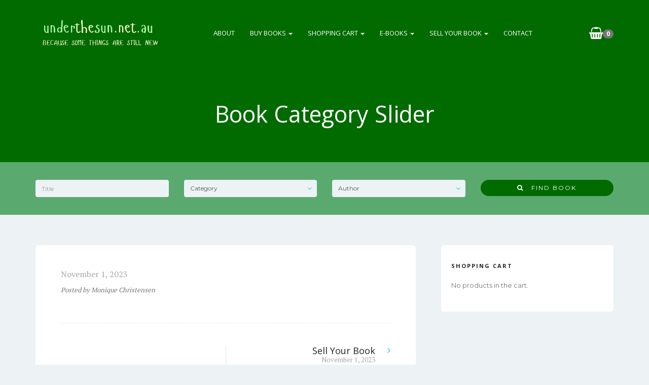

--- FILE ---
content_type: text/html; charset=UTF-8
request_url: https://www.underthesun.net.au/toko_slider/book-category-slider/
body_size: 58377
content:
<!DOCTYPE html>
<html lang="en-AU">

<head>
	<meta charset="UTF-8">
	<meta name="viewport" content="width=device-width, initial-scale=1">
	<title>Book category slider &#8211; underthesun online sales</title>
<script type="text/template" id="freeze-table-template">
  <div class="frzTbl antiscroll-wrap frzTbl--scrolled-to-left-edge">
    <div class="frzTbl-scroll-overlay antiscroll-inner">
        <div class="frzTbl-scroll-overlay__inner"></div>
    </div>
    <div class="frzTbl-content-wrapper">

        <!-- sticky outer heading -->
        <div class="frzTbl-fixed-heading-wrapper-outer">          
          <div class="frzTbl-fixed-heading-wrapper">
            <div class="frzTbl-fixed-heading-wrapper__inner">
              {{heading}}
            </div>    
          </div>
        </div>

        <!-- column shadows -->
        <div class="frzTbl-frozen-columns-wrapper">
          <!-- left -->
          <div class="frzTbl-frozen-columns-wrapper__columns frzTbl-frozen-columns-wrapper__columns--left {{hide-left-column}}"></div>
          <!-- right -->            
          <div class="frzTbl-frozen-columns-wrapper__columns frzTbl-frozen-columns-wrapper__columns--right {{hide-right-column}}"></div>
        </div>

        <!-- table -->
        <div class="frzTbl-table-wrapper">
          <div class="frzTbl-table-wrapper__inner">
            <div class="frzTbl-table-placeholder"></div>
          </div>
        </div>

    </div>
  </div>
</script><script type="text/template" id="tmpl-wcpt-product-form-loading-modal">
  <div class="wcpt-modal wcpt-product-form-loading-modal" data-wcpt-product-id="{{{ data.product_id }}}">
    <div class="wcpt-modal-content">
      <div class="wcpt-close-modal">
        <!-- close 'x' icon svg -->
        <span class="wcpt-icon wcpt-icon-x wcpt-close-modal-icon">
          <svg xmlns="http://www.w3.org/2000/svg" width="24" height="24" viewBox="0 0 24 24" fill="none" stroke="currentColor" stroke-width="2" stroke-linecap="round" stroke-linejoin="round" class="feather feather-x"><line x1="18" y1="6" x2="6" y2="18"></line><line x1="6" y1="6" x2="18" y2="18"></line>
          </svg>
        </span>
      </div>
      <span class="wcpt-product-form-loading-text">
        <i class="wcpt-ajax-badge">
          <!-- ajax loading icon svg -->
          <svg xmlns="http://www.w3.org/2000/svg" width="24" height="24" viewBox="0 0 24 24" fill="none" stroke="currentColor" stroke-width="2" stroke-linecap="round" stroke-linejoin="round" class="feather feather-loader" color="#384047">
            <line x1="12" y1="2" x2="12" y2="6"></line><line x1="12" y1="18" x2="12" y2="22"></line><line x1="4.93" y1="4.93" x2="7.76" y2="7.76"></line><line x1="16.24" y1="16.24" x2="19.07" y2="19.07"></line><line x1="2" y1="12" x2="6" y2="12"></line><line x1="18" y1="12" x2="22" y2="12"></line><line x1="4.93" y1="19.07" x2="7.76" y2="16.24"></line><line x1="16.24" y1="7.76" x2="19.07" y2="4.93"></line>
          </svg>
        </i>

        Loading&hellip;      </span>
    </div>
  </div>
</script>
<script type="text/template" id="tmpl-wcpt-cart-checkbox-trigger">
	<div 
		class="wcpt-cart-checkbox-trigger"
		data-wcpt-redirect-url=""
	>
		<style media="screen">
	@media(min-width:1200px){
		.wcpt-cart-checkbox-trigger {
			display: inline-block;
					}
	}
	@media(max-width:1100px){
		.wcpt-cart-checkbox-trigger {
			display: inline-block;
		}
	}

	.wcpt-cart-checkbox-trigger {
		background-color : #4CAF50; border-color : rgba(0, 0, 0, .1); color : rgba(255, 255, 255); 	}

</style>
		<span 
      class="wcpt-icon wcpt-icon-shopping-bag wcpt-cart-checkbox-trigger__shopping-icon "    ><svg xmlns="http://www.w3.org/2000/svg" width="24" height="24" viewBox="0 0 24 24" fill="none" stroke="currentColor" stroke-width="2" stroke-linecap="round" stroke-linejoin="round" class="feather feather-shopping-bag"><path d="M6 2L3 6v14a2 2 0 0 0 2 2h14a2 2 0 0 0 2-2V6l-3-4z"></path><line x1="3" y1="6" x2="21" y2="6"></line><path d="M16 10a4 4 0 0 1-8 0"></path></svg></span>		<span class="wcpt-cart-checkbox-trigger__text">Add selected (<span class="wcpt-total-selected"></span>) to cart</span>
		<span class="wcpt-cart-checkbox-trigger__close">✕</span>
	</div>
</script><meta name='robots' content='max-image-preview:large' />
	<style>img:is([sizes="auto" i], [sizes^="auto," i]) { contain-intrinsic-size: 3000px 1500px }</style>
	<link rel='dns-prefetch' href='//cdnjs.cloudflare.com' />
<link rel='dns-prefetch' href='//fonts.googleapis.com' />
<link rel="alternate" type="application/rss+xml" title="underthesun online sales &raquo; Feed" href="https://www.underthesun.net.au/feed/" />
<link rel="alternate" type="application/rss+xml" title="underthesun online sales &raquo; Comments Feed" href="https://www.underthesun.net.au/comments/feed/" />
<link rel='stylesheet' id='wp-block-library-css' href='https://www.underthesun.net.au/wp-includes/css/dist/block-library/style.min.css?ver=6.8.3' type='text/css' media='all' />
<style id='classic-theme-styles-inline-css' type='text/css'>
/*! This file is auto-generated */
.wp-block-button__link{color:#fff;background-color:#32373c;border-radius:9999px;box-shadow:none;text-decoration:none;padding:calc(.667em + 2px) calc(1.333em + 2px);font-size:1.125em}.wp-block-file__button{background:#32373c;color:#fff;text-decoration:none}
</style>
<style id='global-styles-inline-css' type='text/css'>
:root{--wp--preset--aspect-ratio--square: 1;--wp--preset--aspect-ratio--4-3: 4/3;--wp--preset--aspect-ratio--3-4: 3/4;--wp--preset--aspect-ratio--3-2: 3/2;--wp--preset--aspect-ratio--2-3: 2/3;--wp--preset--aspect-ratio--16-9: 16/9;--wp--preset--aspect-ratio--9-16: 9/16;--wp--preset--color--black: #000000;--wp--preset--color--cyan-bluish-gray: #abb8c3;--wp--preset--color--white: #ffffff;--wp--preset--color--pale-pink: #f78da7;--wp--preset--color--vivid-red: #cf2e2e;--wp--preset--color--luminous-vivid-orange: #ff6900;--wp--preset--color--luminous-vivid-amber: #fcb900;--wp--preset--color--light-green-cyan: #7bdcb5;--wp--preset--color--vivid-green-cyan: #00d084;--wp--preset--color--pale-cyan-blue: #8ed1fc;--wp--preset--color--vivid-cyan-blue: #0693e3;--wp--preset--color--vivid-purple: #9b51e0;--wp--preset--gradient--vivid-cyan-blue-to-vivid-purple: linear-gradient(135deg,rgba(6,147,227,1) 0%,rgb(155,81,224) 100%);--wp--preset--gradient--light-green-cyan-to-vivid-green-cyan: linear-gradient(135deg,rgb(122,220,180) 0%,rgb(0,208,130) 100%);--wp--preset--gradient--luminous-vivid-amber-to-luminous-vivid-orange: linear-gradient(135deg,rgba(252,185,0,1) 0%,rgba(255,105,0,1) 100%);--wp--preset--gradient--luminous-vivid-orange-to-vivid-red: linear-gradient(135deg,rgba(255,105,0,1) 0%,rgb(207,46,46) 100%);--wp--preset--gradient--very-light-gray-to-cyan-bluish-gray: linear-gradient(135deg,rgb(238,238,238) 0%,rgb(169,184,195) 100%);--wp--preset--gradient--cool-to-warm-spectrum: linear-gradient(135deg,rgb(74,234,220) 0%,rgb(151,120,209) 20%,rgb(207,42,186) 40%,rgb(238,44,130) 60%,rgb(251,105,98) 80%,rgb(254,248,76) 100%);--wp--preset--gradient--blush-light-purple: linear-gradient(135deg,rgb(255,206,236) 0%,rgb(152,150,240) 100%);--wp--preset--gradient--blush-bordeaux: linear-gradient(135deg,rgb(254,205,165) 0%,rgb(254,45,45) 50%,rgb(107,0,62) 100%);--wp--preset--gradient--luminous-dusk: linear-gradient(135deg,rgb(255,203,112) 0%,rgb(199,81,192) 50%,rgb(65,88,208) 100%);--wp--preset--gradient--pale-ocean: linear-gradient(135deg,rgb(255,245,203) 0%,rgb(182,227,212) 50%,rgb(51,167,181) 100%);--wp--preset--gradient--electric-grass: linear-gradient(135deg,rgb(202,248,128) 0%,rgb(113,206,126) 100%);--wp--preset--gradient--midnight: linear-gradient(135deg,rgb(2,3,129) 0%,rgb(40,116,252) 100%);--wp--preset--font-size--small: 13px;--wp--preset--font-size--medium: 20px;--wp--preset--font-size--large: 36px;--wp--preset--font-size--x-large: 42px;--wp--preset--spacing--20: 0.44rem;--wp--preset--spacing--30: 0.67rem;--wp--preset--spacing--40: 1rem;--wp--preset--spacing--50: 1.5rem;--wp--preset--spacing--60: 2.25rem;--wp--preset--spacing--70: 3.38rem;--wp--preset--spacing--80: 5.06rem;--wp--preset--shadow--natural: 6px 6px 9px rgba(0, 0, 0, 0.2);--wp--preset--shadow--deep: 12px 12px 50px rgba(0, 0, 0, 0.4);--wp--preset--shadow--sharp: 6px 6px 0px rgba(0, 0, 0, 0.2);--wp--preset--shadow--outlined: 6px 6px 0px -3px rgba(255, 255, 255, 1), 6px 6px rgba(0, 0, 0, 1);--wp--preset--shadow--crisp: 6px 6px 0px rgba(0, 0, 0, 1);}:where(.is-layout-flex){gap: 0.5em;}:where(.is-layout-grid){gap: 0.5em;}body .is-layout-flex{display: flex;}.is-layout-flex{flex-wrap: wrap;align-items: center;}.is-layout-flex > :is(*, div){margin: 0;}body .is-layout-grid{display: grid;}.is-layout-grid > :is(*, div){margin: 0;}:where(.wp-block-columns.is-layout-flex){gap: 2em;}:where(.wp-block-columns.is-layout-grid){gap: 2em;}:where(.wp-block-post-template.is-layout-flex){gap: 1.25em;}:where(.wp-block-post-template.is-layout-grid){gap: 1.25em;}.has-black-color{color: var(--wp--preset--color--black) !important;}.has-cyan-bluish-gray-color{color: var(--wp--preset--color--cyan-bluish-gray) !important;}.has-white-color{color: var(--wp--preset--color--white) !important;}.has-pale-pink-color{color: var(--wp--preset--color--pale-pink) !important;}.has-vivid-red-color{color: var(--wp--preset--color--vivid-red) !important;}.has-luminous-vivid-orange-color{color: var(--wp--preset--color--luminous-vivid-orange) !important;}.has-luminous-vivid-amber-color{color: var(--wp--preset--color--luminous-vivid-amber) !important;}.has-light-green-cyan-color{color: var(--wp--preset--color--light-green-cyan) !important;}.has-vivid-green-cyan-color{color: var(--wp--preset--color--vivid-green-cyan) !important;}.has-pale-cyan-blue-color{color: var(--wp--preset--color--pale-cyan-blue) !important;}.has-vivid-cyan-blue-color{color: var(--wp--preset--color--vivid-cyan-blue) !important;}.has-vivid-purple-color{color: var(--wp--preset--color--vivid-purple) !important;}.has-black-background-color{background-color: var(--wp--preset--color--black) !important;}.has-cyan-bluish-gray-background-color{background-color: var(--wp--preset--color--cyan-bluish-gray) !important;}.has-white-background-color{background-color: var(--wp--preset--color--white) !important;}.has-pale-pink-background-color{background-color: var(--wp--preset--color--pale-pink) !important;}.has-vivid-red-background-color{background-color: var(--wp--preset--color--vivid-red) !important;}.has-luminous-vivid-orange-background-color{background-color: var(--wp--preset--color--luminous-vivid-orange) !important;}.has-luminous-vivid-amber-background-color{background-color: var(--wp--preset--color--luminous-vivid-amber) !important;}.has-light-green-cyan-background-color{background-color: var(--wp--preset--color--light-green-cyan) !important;}.has-vivid-green-cyan-background-color{background-color: var(--wp--preset--color--vivid-green-cyan) !important;}.has-pale-cyan-blue-background-color{background-color: var(--wp--preset--color--pale-cyan-blue) !important;}.has-vivid-cyan-blue-background-color{background-color: var(--wp--preset--color--vivid-cyan-blue) !important;}.has-vivid-purple-background-color{background-color: var(--wp--preset--color--vivid-purple) !important;}.has-black-border-color{border-color: var(--wp--preset--color--black) !important;}.has-cyan-bluish-gray-border-color{border-color: var(--wp--preset--color--cyan-bluish-gray) !important;}.has-white-border-color{border-color: var(--wp--preset--color--white) !important;}.has-pale-pink-border-color{border-color: var(--wp--preset--color--pale-pink) !important;}.has-vivid-red-border-color{border-color: var(--wp--preset--color--vivid-red) !important;}.has-luminous-vivid-orange-border-color{border-color: var(--wp--preset--color--luminous-vivid-orange) !important;}.has-luminous-vivid-amber-border-color{border-color: var(--wp--preset--color--luminous-vivid-amber) !important;}.has-light-green-cyan-border-color{border-color: var(--wp--preset--color--light-green-cyan) !important;}.has-vivid-green-cyan-border-color{border-color: var(--wp--preset--color--vivid-green-cyan) !important;}.has-pale-cyan-blue-border-color{border-color: var(--wp--preset--color--pale-cyan-blue) !important;}.has-vivid-cyan-blue-border-color{border-color: var(--wp--preset--color--vivid-cyan-blue) !important;}.has-vivid-purple-border-color{border-color: var(--wp--preset--color--vivid-purple) !important;}.has-vivid-cyan-blue-to-vivid-purple-gradient-background{background: var(--wp--preset--gradient--vivid-cyan-blue-to-vivid-purple) !important;}.has-light-green-cyan-to-vivid-green-cyan-gradient-background{background: var(--wp--preset--gradient--light-green-cyan-to-vivid-green-cyan) !important;}.has-luminous-vivid-amber-to-luminous-vivid-orange-gradient-background{background: var(--wp--preset--gradient--luminous-vivid-amber-to-luminous-vivid-orange) !important;}.has-luminous-vivid-orange-to-vivid-red-gradient-background{background: var(--wp--preset--gradient--luminous-vivid-orange-to-vivid-red) !important;}.has-very-light-gray-to-cyan-bluish-gray-gradient-background{background: var(--wp--preset--gradient--very-light-gray-to-cyan-bluish-gray) !important;}.has-cool-to-warm-spectrum-gradient-background{background: var(--wp--preset--gradient--cool-to-warm-spectrum) !important;}.has-blush-light-purple-gradient-background{background: var(--wp--preset--gradient--blush-light-purple) !important;}.has-blush-bordeaux-gradient-background{background: var(--wp--preset--gradient--blush-bordeaux) !important;}.has-luminous-dusk-gradient-background{background: var(--wp--preset--gradient--luminous-dusk) !important;}.has-pale-ocean-gradient-background{background: var(--wp--preset--gradient--pale-ocean) !important;}.has-electric-grass-gradient-background{background: var(--wp--preset--gradient--electric-grass) !important;}.has-midnight-gradient-background{background: var(--wp--preset--gradient--midnight) !important;}.has-small-font-size{font-size: var(--wp--preset--font-size--small) !important;}.has-medium-font-size{font-size: var(--wp--preset--font-size--medium) !important;}.has-large-font-size{font-size: var(--wp--preset--font-size--large) !important;}.has-x-large-font-size{font-size: var(--wp--preset--font-size--x-large) !important;}
:where(.wp-block-post-template.is-layout-flex){gap: 1.25em;}:where(.wp-block-post-template.is-layout-grid){gap: 1.25em;}
:where(.wp-block-columns.is-layout-flex){gap: 2em;}:where(.wp-block-columns.is-layout-grid){gap: 2em;}
:root :where(.wp-block-pullquote){font-size: 1.5em;line-height: 1.6;}
</style>
<link rel='stylesheet' id='ns-style-remove-related-css-css' href='https://www.underthesun.net.au/wp-content/plugins/ns-remove-related-products-for-woocommerce//css/style_remove.css?ver=6.8.3' type='text/css' media='all' />
<link rel='stylesheet' id='antiscroll-css' href='https://www.underthesun.net.au/wp-content/plugins/wc-product-table-lite/assets/antiscroll/css.min.css?ver=4.6.2' type='text/css' media='all' />
<link rel='stylesheet' id='freeze_table-css' href='https://www.underthesun.net.au/wp-content/plugins/wc-product-table-lite/assets/freeze_table_v2/css.min.css?ver=4.6.2' type='text/css' media='all' />
<link rel='stylesheet' id='wc-photoswipe-css' href='https://www.underthesun.net.au/wp-content/plugins/woocommerce/assets/css/photoswipe/photoswipe.min.css?ver=4.6.2' type='text/css' media='all' />
<link rel='stylesheet' id='wc-photoswipe-default-skin-css' href='https://www.underthesun.net.au/wp-content/plugins/woocommerce/assets/css/photoswipe/default-skin/default-skin.min.css?ver=4.6.2' type='text/css' media='all' />
<link rel='stylesheet' id='multirange-css' href='https://www.underthesun.net.au/wp-content/plugins/wc-product-table-lite/assets/multirange/css.min.css?ver=4.6.2' type='text/css' media='all' />
<link rel='stylesheet' id='wcpt-css' href='https://www.underthesun.net.au/wp-content/plugins/wc-product-table-lite/assets/css.min.css?ver=4.6.2' type='text/css' media='all' />
<style id='wcpt-inline-css' type='text/css'>

    .mejs-button>button {
      background: transparent url(https://www.underthesun.net.au/wp-includes/js/mediaelement/mejs-controls.svg) !important;
    }
    .mejs-mute>button {
      background-position: -60px 0 !important;
    }    
    .mejs-unmute>button {
      background-position: -40px 0 !important;
    }    
    .mejs-pause>button {
      background-position: -20px 0 !important;
    }    
  
</style>
<link rel='stylesheet' id='mediaelement-css' href='https://www.underthesun.net.au/wp-includes/js/mediaelement/mediaelementplayer-legacy.min.css?ver=4.2.17' type='text/css' media='all' />
<link rel='stylesheet' id='wp-mediaelement-css' href='https://www.underthesun.net.au/wp-includes/js/mediaelement/wp-mediaelement.min.css?ver=6.8.3' type='text/css' media='all' />
<link rel='stylesheet' id='woocommerce-layout-css' href='https://www.underthesun.net.au/wp-content/plugins/woocommerce/assets/css/woocommerce-layout.css?ver=10.4.3' type='text/css' media='all' />
<link rel='stylesheet' id='woocommerce-smallscreen-css' href='https://www.underthesun.net.au/wp-content/plugins/woocommerce/assets/css/woocommerce-smallscreen.css?ver=10.4.3' type='text/css' media='only screen and (max-width: 768px)' />
<link rel='stylesheet' id='woocommerce-general-css' href='https://www.underthesun.net.au/wp-content/plugins/woocommerce/assets/css/woocommerce.css?ver=10.4.3' type='text/css' media='all' />
<style id='woocommerce-inline-inline-css' type='text/css'>
.woocommerce form .form-row .required { visibility: visible; }
</style>
<link rel='stylesheet' id='woonp-frontend-css' href='https://www.underthesun.net.au/wp-content/plugins/wpc-name-your-price/assets/css/frontend.css?ver=2.2.1' type='text/css' media='all' />
<link rel='stylesheet' id='bootstrap-css' href='https://www.underthesun.net.au/wp-content/themes/bookie-wp/vendor/bootstrap/css/bootstrap.min.css?ver=3.3.5' type='text/css' media='all' />
<link rel='stylesheet' id='smartmenu-css' href='https://www.underthesun.net.au/wp-content/themes/bookie-wp/vendor/smartmenu/jquery.smartmenus.bootstrap.css?ver=1.0.0' type='text/css' media='all' />
<link rel='stylesheet' id='fontawesome-css' href='https://www.underthesun.net.au/wp-content/themes/bookie-wp/vendor/fontawesome/css/font-awesome.min.css?ver=4.7.0' type='text/css' media='all' />
<link rel='stylesheet' id='googlefonts-css' href='https://fonts.googleapis.com/css?family=Open+Sans%3A400%2C700%7CMontserrat%3A400%2C700%7CPT+Serif%3A400%2C700&#038;ver=6.8.3' type='text/css' media='all' />
<link rel='stylesheet' id='toko-style-theme-css' href='https://www.underthesun.net.au/wp-content/themes/bookie-wp/style-theme.css?ver=1.5.6' type='text/css' media='all' />
<link rel='stylesheet' id='toko-style-woocommerce-css' href='https://www.underthesun.net.au/wp-content/themes/bookie-wp/style-woocommerce.css?ver=1.5.6' type='text/css' media='all' />
<link rel='stylesheet' id='toko-style-shortcodes-css' href='https://www.underthesun.net.au/wp-content/themes/bookie-wp/style-shortcodes.css?ver=1.5.6' type='text/css' media='all' />
<link rel='stylesheet' id='font-awesome-css' href='https://www.underthesun.net.au/wp-content/plugins/popup-anything-on-click/assets/css/font-awesome.min.css?ver=2.9.1' type='text/css' media='all' />
<link rel='stylesheet' id='popupaoc-public-style-css' href='https://www.underthesun.net.au/wp-content/plugins/popup-anything-on-click/assets/css/popupaoc-public.css?ver=2.9.1' type='text/css' media='all' />
<script type="text/template" id="tmpl-variation-template">
	<div class="woocommerce-variation-description">{{{ data.variation.variation_description }}}</div>
	<div class="woocommerce-variation-price">{{{ data.variation.price_html }}}</div>
	<div class="woocommerce-variation-availability">{{{ data.variation.availability_html }}}</div>
</script>
<script type="text/template" id="tmpl-unavailable-variation-template">
	<p role="alert">Sorry, this product is unavailable. Please choose a different combination.</p>
</script>
<script type="text/javascript" src="https://www.underthesun.net.au/wp-includes/js/jquery/jquery.min.js?ver=3.7.1" id="jquery-core-js"></script>
<script type="text/javascript" src="https://www.underthesun.net.au/wp-includes/js/jquery/jquery-migrate.min.js?ver=3.4.1" id="jquery-migrate-js"></script>
<script type="text/javascript" src="https://www.underthesun.net.au/wp-includes/js/underscore.min.js?ver=1.13.7" id="underscore-js"></script>
<script type="text/javascript" id="wp-util-js-extra">
/* <![CDATA[ */
var _wpUtilSettings = {"ajax":{"url":"\/wp-admin\/admin-ajax.php"}};
/* ]]> */
</script>
<script type="text/javascript" src="https://www.underthesun.net.au/wp-includes/js/wp-util.min.js?ver=6.8.3" id="wp-util-js"></script>
<script type="text/javascript" id="wc-add-to-cart-js-extra">
/* <![CDATA[ */
var wc_add_to_cart_params = {"ajax_url":"\/wp-admin\/admin-ajax.php","wc_ajax_url":"\/?wc-ajax=%%endpoint%%","i18n_view_cart":"View cart","cart_url":"https:\/\/www.underthesun.net.au\/cart\/","is_cart":"","cart_redirect_after_add":"no"};
/* ]]> */
</script>
<script type="text/javascript" src="https://www.underthesun.net.au/wp-content/plugins/woocommerce/assets/js/frontend/add-to-cart.min.js?ver=10.4.3" id="wc-add-to-cart-js" data-wp-strategy="defer"></script>
<script type="text/javascript" id="wc-add-to-cart-variation-js-extra">
/* <![CDATA[ */
var wc_add_to_cart_variation_params = {"wc_ajax_url":"\/?wc-ajax=%%endpoint%%","i18n_no_matching_variations_text":"Sorry, no products matched your selection. Please choose a different combination.","i18n_make_a_selection_text":"Please select some product options before adding this product to your cart.","i18n_unavailable_text":"Sorry, this product is unavailable. Please choose a different combination.","i18n_reset_alert_text":"Your selection has been reset. Please select some product options before adding this product to your cart."};
/* ]]> */
</script>
<script type="text/javascript" src="https://www.underthesun.net.au/wp-content/plugins/woocommerce/assets/js/frontend/add-to-cart-variation.min.js?ver=10.4.3" id="wc-add-to-cart-variation-js" defer="defer" data-wp-strategy="defer"></script>
<script type="text/javascript" src="https://www.underthesun.net.au/wp-content/plugins/woocommerce/assets/js/jquery-blockui/jquery.blockUI.min.js?ver=2.7.0-wc.10.4.3" id="wc-jquery-blockui-js" defer="defer" data-wp-strategy="defer"></script>
<script type="text/javascript" src="https://www.underthesun.net.au/wp-content/plugins/woocommerce/assets/js/js-cookie/js.cookie.min.js?ver=2.1.4-wc.10.4.3" id="wc-js-cookie-js" defer="defer" data-wp-strategy="defer"></script>
<script type="text/javascript" id="woocommerce-js-extra">
/* <![CDATA[ */
var woocommerce_params = {"ajax_url":"\/wp-admin\/admin-ajax.php","wc_ajax_url":"\/?wc-ajax=%%endpoint%%","i18n_password_show":"Show password","i18n_password_hide":"Hide password"};
/* ]]> */
</script>
<script type="text/javascript" src="https://www.underthesun.net.au/wp-content/plugins/woocommerce/assets/js/frontend/woocommerce.min.js?ver=10.4.3" id="woocommerce-js" defer="defer" data-wp-strategy="defer"></script>
<script type="text/javascript" src="https://www.underthesun.net.au/wp-content/plugins/js_composer/assets/js/vendors/woocommerce-add-to-cart.js?ver=6.9.0" id="vc_woocommerce-add-to-cart-js-js"></script>
<script type="text/javascript" src="//cdnjs.cloudflare.com/ajax/libs/jquery-easing/1.4.1/jquery.easing.min.js?ver=6.8.3" id="jquery-easing-js"></script>
<link rel="https://api.w.org/" href="https://www.underthesun.net.au/wp-json/" /><link rel="EditURI" type="application/rsd+xml" title="RSD" href="https://www.underthesun.net.au/xmlrpc.php?rsd" />
<meta name="generator" content="WordPress 6.8.3" />
<meta name="generator" content="WooCommerce 10.4.3" />
<link rel="canonical" href="https://www.underthesun.net.au/toko_slider/book-category-slider/" />
<link rel='shortlink' href='https://www.underthesun.net.au/?p=362' />
<link rel="alternate" title="oEmbed (JSON)" type="application/json+oembed" href="https://www.underthesun.net.au/wp-json/oembed/1.0/embed?url=https%3A%2F%2Fwww.underthesun.net.au%2Ftoko_slider%2Fbook-category-slider%2F" />
<link rel="alternate" title="oEmbed (XML)" type="text/xml+oembed" href="https://www.underthesun.net.au/wp-json/oembed/1.0/embed?url=https%3A%2F%2Fwww.underthesun.net.au%2Ftoko_slider%2Fbook-category-slider%2F&#038;format=xml" />
 <!-- Hide Page Title -->
              <script type="text/javascript">
				jQuery(document).ready(function($){
				  if( $('.entry-title').length != 0 ) {
					$('.entry-title span.hpt_headertitle').parents('.entry-title:first').hide();
				    } else {
					  $('h1 span.hpt_headertitle').parents('h1:first').hide();
					  $('h2 span.hpt_headertitle').parents('h2:first').hide();
				   }
				});
              </script><noscript><style type="text/css"> .entry-title { display:none !important; }</style></noscript>
             <!-- END Hide Page Title-->
	    	<noscript><style>.woocommerce-product-gallery{ opacity: 1 !important; }</style></noscript>
	<meta name="generator" content="Powered by WPBakery Page Builder - drag and drop page builder for WordPress."/>
<style type="text/css">
a { color: #5aaa6f }a:focus, a:hover { color: #1c5b0c }.btn.btn-default { background: #1c5b0c; border-color: #1c5b0c }.btn.btn-default { color: #1c5b0c }.btn.btn-primary { background: #016b00; border-color: #016b00 }.btn.btn-primary { color: #1c5b0c }.site-header { background-color: #016b00 }.site-header .site-description { color: #303030 }.site-header .site-logo-image img { height: 70px }@media (min-width: 992px) { .site-header div.site-menu .navbar-nav li a { color: #ffffff } } .site-header .site-quicknav .dropdown .dropdown-toggle { color: #ffffff }@media (min-width: 992px) { .site-header div.site-menu .navbar-nav li a:focus,.site-header div.site-menu .navbar-nav li a:hover { color: #b1f3aa } }@media (min-width: 992px) { .site-header div.site-menu .navbar-nav li a:after { background: #b1f3aa } }@media (min-width: 992px) { .site-header div.site-menu .navbar-nav li .dropdown-menu { background-color: #5aaa6f } }.site-header .site-quicknav .dropdown .topnav-minicart-dropdown, .site-header .site-quicknav .dropdown .topnav-minicart-dropdown .widget_shopping_cart { background: #5aaa6f }.site-header .site-quicknav .dropdown .topnav-minicart-dropdown .widget_shopping_cart, .site-header .site-quicknav .dropdown .topnav-minicart-dropdown .widget_shopping_cart .cart_list li a, .site-header .site-quicknav .dropdown .topnav-minicart-dropdown .widget_shopping_cart .cart_list li span.amount { color: #ffffff }.page-title { background-color: #016b00 }.books-search { background: #5aaa6f }.books-search .btn { background: #016b00; border-color: #016b00 }.books-search .btn:hover { background: #163f00; border-color: #163f00 }.books-search .btn { color: #ffffff }.site-footer { background: #163f00 }.footer-menu-wrap ul li a:focus, .footer-menu-wrap ul li a:hover { color: #d3f2d0 }.footer-credit { color: #d3f2d0 }.woocommerce a.button, .woocommerce button.button, .woocommerce input.button, .woocommerce #respond input#submit, .woocommerce #content input.button, .woocommerce-page a.button, .woocommerce-page button.button, .woocommerce-page input.button, .woocommerce-page #respond input#submit, .woocommerce-page #content input.button { background-color: #b1f3aa }.woocommerce a.button, .woocommerce button.button, .woocommerce input.button, .woocommerce #respond input#submit, .woocommerce #content input.button, .woocommerce-page a.button, .woocommerce-page button.button, .woocommerce-page input.button, .woocommerce-page #respond input#submit, .woocommerce-page #content input.button { color: #016b00 }.woocommerce a.button.alt, .woocommerce button.button.alt, .woocommerce input.button.alt, .woocommerce #respond input#submit.alt, .woocommerce #content input.button.alt, .woocommerce-page a.button.alt, .woocommerce-page button.button.alt, .woocommerce-page input.button.alt, .woocommerce-page #respond input#submit.alt, .woocommerce-page #content input.button.alt { background-color: #016b00 }body,.site-description{font-family:"Open Sans", sans-serif;}h1,h2,h3,h4,h5,h6,.site-title{font-family:"Open Sans", sans-serif;}a { color: #5aaa6f }a:focus, a:hover { color: #1c5b0c }.btn.btn-default { background: #1c5b0c; border-color: #1c5b0c }.btn.btn-default { color: #1c5b0c }.btn.btn-primary { background: #016b00; border-color: #016b00 }.btn.btn-primary { color: #1c5b0c }.site-header { background-color: #016b00 }.site-header .site-description { color: #303030 }.site-header .site-logo-image img { height: 70px }@media (min-width: 992px) { .site-header div.site-menu .navbar-nav li a { color: #ffffff } } .site-header .site-quicknav .dropdown .dropdown-toggle { color: #ffffff }@media (min-width: 992px) { .site-header div.site-menu .navbar-nav li a:focus,.site-header div.site-menu .navbar-nav li a:hover { color: #b1f3aa } }@media (min-width: 992px) { .site-header div.site-menu .navbar-nav li a:after { background: #b1f3aa } }@media (min-width: 992px) { .site-header div.site-menu .navbar-nav li .dropdown-menu { background-color: #5aaa6f } }.site-header .site-quicknav .dropdown .topnav-minicart-dropdown, .site-header .site-quicknav .dropdown .topnav-minicart-dropdown .widget_shopping_cart { background: #5aaa6f }.site-header .site-quicknav .dropdown .topnav-minicart-dropdown .widget_shopping_cart, .site-header .site-quicknav .dropdown .topnav-minicart-dropdown .widget_shopping_cart .cart_list li a, .site-header .site-quicknav .dropdown .topnav-minicart-dropdown .widget_shopping_cart .cart_list li span.amount { color: #ffffff }.page-title { background-color: #016b00 }.books-search { background: #5aaa6f }.books-search .btn { background: #016b00; border-color: #016b00 }.books-search .btn:hover { background: #163f00; border-color: #163f00 }.books-search .btn { color: #ffffff }.site-footer { background: #163f00 }.footer-menu-wrap ul li a:focus, .footer-menu-wrap ul li a:hover { color: #d3f2d0 }.footer-credit { color: #d3f2d0 }.woocommerce a.button, .woocommerce button.button, .woocommerce input.button, .woocommerce #respond input#submit, .woocommerce #content input.button, .woocommerce-page a.button, .woocommerce-page button.button, .woocommerce-page input.button, .woocommerce-page #respond input#submit, .woocommerce-page #content input.button { background-color: #b1f3aa }.woocommerce a.button, .woocommerce button.button, .woocommerce input.button, .woocommerce #respond input#submit, .woocommerce #content input.button, .woocommerce-page a.button, .woocommerce-page button.button, .woocommerce-page input.button, .woocommerce-page #respond input#submit, .woocommerce-page #content input.button { color: #016b00 }.woocommerce a.button.alt, .woocommerce button.button.alt, .woocommerce input.button.alt, .woocommerce #respond input#submit.alt, .woocommerce #content input.button.alt, .woocommerce-page a.button.alt, .woocommerce-page button.button.alt, .woocommerce-page input.button.alt, .woocommerce-page #respond input#submit.alt, .woocommerce-page #content input.button.alt { background-color: #016b00 }
</style>
<noscript><style> .wpb_animate_when_almost_visible { opacity: 1; }</style></noscript></head>

<body class="wp-singular toko_slider-template-default single single-toko_slider postid-362 wp-theme-bookie-wp theme-bookie-wp sp-easy-accordion-enabled woocommerce-no-js header-large ltr wpb-js-composer js-comp-ver-6.9.0 vc_responsive">

	<div class="site-wrap">
		
		<header class="section-site-header">
			<div class="site-header">
				<div class="container">
											<div class="site-brand pull-left">
											<a class="navbar-brand" href="https://www.underthesun.net.au/">
																			<div class="site-logo-image">							<img src="https://www.underthesun.net.au/wp-content/uploads/site-name-5.png" alt="" />							</div>												</a>
											</div>
											
					<div class="site-quicknav pull-right">
						<ul class="nav navbar-right">

																					<li class="dropdown visible-xs visible-sm">
								<a href="#" class="dropdown-toggle"  data-toggle="collapse" data-target=".navbar-collapse-top">
									<i class="fa fa-navicon"></i>
								</a>
							</li>
														
																					<li class="dropdown header-minicart">
								<a href="#" class="dropdown-toggle cart-subtotal" data-toggle="dropdown" rel="nofollow">
	                                <i class="fa fa-shopping-basket" aria-hidden="true"></i>
	                                <span class="badge amount">0</span>
	                            </a>
	                            	                                <ul class="dropdown-menu topnav-minicart-dropdown cart-list">
	                                    <li>
	                                        <div class="widget woocommerce widget_shopping_cart"><h2 class="widgettitle">Cart</h2><div class="widget_shopping_cart_content"></div></div>	                                    </li>
	                                </ul>
	                            							</li>
														
						</ul>
					</div>

										<div class="site-menu navbar-inverse navbar-collapse collapse navbar-collapse-top ">
						<ul id="menu-main-menu" class="site-menu nav navbar-nav"><li id="menu-item-354" class="menu-item menu-item-type-post_type menu-item-object-page menu-item-home menu-item-354"><a title="About" href="https://www.underthesun.net.au/">About</a></li>
<li id="menu-item-332" class="menu-item menu-item-type-post_type menu-item-object-page menu-item-has-children menu-item-332 dropdown"><a title="Buy Books" href="https://www.underthesun.net.au/shop/">Buy Books <span class="caret"></span></a>
<ul role="menu" class=" dropdown-menu">
	<li id="menu-item-473" class="menu-item menu-item-type-post_type menu-item-object-page menu-item-473"><a title="All Books" href="https://www.underthesun.net.au/all-books/">All Books</a></li>
	<li id="menu-item-422" class="menu-item menu-item-type-custom menu-item-object-custom menu-item-422"><a title="Audio Books" href="https://www.underthesun.net.au/product-category/audio-book/">Audio Books</a></li>
	<li id="menu-item-410" class="menu-item menu-item-type-custom menu-item-object-custom menu-item-410"><a title="Children&#039;s Books" href="https://www.underthesun.net.au/product-category/childrens-book/">Children&#8217;s Books</a></li>
	<li id="menu-item-424" class="menu-item menu-item-type-custom menu-item-object-custom menu-item-424"><a title="e-Books" href="https://www.underthesun.net.au/product-category/ebook/">e-Books</a></li>
	<li id="menu-item-421" class="menu-item menu-item-type-custom menu-item-object-custom menu-item-421"><a title="Hardbacks" href="https://www.underthesun.net.au/product-category/hardback/">Hardbacks</a></li>
	<li id="menu-item-419" class="menu-item menu-item-type-custom menu-item-object-custom menu-item-419"><a title="Multi-Media Books" href="https://www.underthesun.net.au/product-category/multi-media/">Multi-Media Books</a></li>
	<li id="menu-item-420" class="menu-item menu-item-type-custom menu-item-object-custom menu-item-420"><a title="Paperbacks" href="https://www.underthesun.net.au/product-category/paperback/">Paperbacks</a></li>
	<li id="menu-item-423" class="menu-item menu-item-type-custom menu-item-object-custom menu-item-423"><a title="Poetry Books" href="https://www.underthesun.net.au/product-category/poetry/">Poetry Books</a></li>
</ul>
</li>
<li id="menu-item-425" class="menu-item menu-item-type-custom menu-item-object-custom menu-item-has-children menu-item-425 dropdown"><a title="Shopping Cart" href="https://www.underthesun.net.au/cart/">Shopping Cart <span class="caret"></span></a>
<ul role="menu" class=" dropdown-menu">
	<li id="menu-item-426" class="menu-item menu-item-type-custom menu-item-object-custom menu-item-426"><a title="Checkout" href="https://www.underthesun.net.au/checkout-2/">Checkout</a></li>
</ul>
</li>
<li id="menu-item-720" class="menu-item menu-item-type-post_type menu-item-object-page menu-item-has-children menu-item-720 dropdown"><a title="e-Books" href="https://www.underthesun.net.au/e-books/">e-Books <span class="caret"></span></a>
<ul role="menu" class=" dropdown-menu">
	<li id="menu-item-715" class="menu-item menu-item-type-custom menu-item-object-custom menu-item-715"><a title="Buy e-Books" href="https://www.underthesun.net.au/product-category/ebook/">Buy e-Books</a></li>
	<li id="menu-item-717" class="menu-item menu-item-type-post_type menu-item-object-page menu-item-717"><a title="Opening e-Books from underthesun" href="https://www.underthesun.net.au/opening-ebooks/">Opening e-Books from underthesun</a></li>
	<li id="menu-item-716" class="menu-item menu-item-type-post_type menu-item-object-page menu-item-716"><a title="Sell Your e-Book" href="https://www.underthesun.net.au/sell-your-ebook/">Sell Your e-Book</a></li>
</ul>
</li>
<li id="menu-item-334" class="menu-item menu-item-type-post_type menu-item-object-page menu-item-has-children menu-item-334 dropdown"><a title="Sell Your Book" href="https://www.underthesun.net.au/sell-your-book/">Sell Your Book <span class="caret"></span></a>
<ul role="menu" class=" dropdown-menu">
	<li id="menu-item-487" class="menu-item menu-item-type-post_type menu-item-object-page menu-item-487"><a title="Sell Your e-Book" href="https://www.underthesun.net.au/sell-your-ebook/">Sell Your e-Book</a></li>
	<li id="menu-item-468" class="menu-item menu-item-type-custom menu-item-object-custom menu-item-468"><a title="Sign Up Now" href="https://www.underthesun.net.au/signup/">Sign Up Now</a></li>
</ul>
</li>
<li id="menu-item-333" class="menu-item menu-item-type-post_type menu-item-object-page menu-item-333"><a title="Contact" href="https://www.underthesun.net.au/contact/">Contact</a></li>
</ul>					</div>
					
				</div>
			</div>

		</header>

<section id="page-title" class="page-title"  >
	<div class="container">

		
			
				<h1><span class="hpt_headertitle">Book category slider</span></h1>

			
		
				
	</div>
</section>

<div class="books-search">
	<div class="container">
		<form class="" method="get" action="https://www.underthesun.net.au/">
			<div class="row">
				<div class="col-sm-6 col-md-3">
					<div class="form-group">
						<input name="s" value="" type="text" class="form-control" id="keyword" placeholder="Title">
					</div>
				</div>

								<div class="col-sm-6 col-md-3">
					<div class="form-group">
						<select  name='product_cat' id='product_cat' class='form-control'>
	<option value='0'>Category</option>
	<option class="level-0" value="childrens-book">Children&#8217;s Books</option>
	<option class="level-0" value="ebook">e-Books</option>
	<option class="level-0" value="hardback">Hardbacks</option>
	<option class="level-0" value="multi-media">Multi-Media Books</option>
	<option class="level-0" value="paperback">Paperbacks</option>
	<option class="level-0" value="poetry">Poetry Books</option>
</select>
						<i class='select-arrow fa fa-angle-down'></i>
					</div>
				</div>
				
								<div class="col-sm-6 col-md-3">
					<div class="form-group">
						<select  name='book_author' id='book_author' class='form-control'>
	<option value='0'>Author</option>
	<option class="level-0" value="asten-gwen-gwyneth">Asten (Gwen/Gwyneth)</option>
	<option class="level-0" value="calder-andy">Calder (Andy)</option>
	<option class="level-0" value="chiswell-nicky">Chiswell (Nicky)</option>
	<option class="level-0" value="christensen-monique">Christensen (Monique)</option>
	<option class="level-0" value="clapton-jayne">Clapton (Jayne)</option>
	<option class="level-0" value="cohen-lilian">Cohen (Lilian)</option>
	<option class="level-0" value="collin-chris">Collin (Chris)</option>
	<option class="level-0" value="tony-cupit">Cupit (Tony)</option>
	<option class="level-0" value="j-dalrymple">Dalrymple (J.)</option>
	<option class="level-0" value="dia">Dia</option>
	<option class="level-0" value="drayson-carol">Drayson (Carol)</option>
	<option class="level-0" value="duffus-claire">Duffus (Claire)</option>
	<option class="level-0" value="steve-fitzgerald">Fitzgerald (Steve)</option>
	<option class="level-0" value="hill-fiona-dawn">Hill (Fiona Dawn)</option>
	<option class="level-0" value="hopkins-margaret">Hopkins (Margaret)</option>
	<option class="level-0" value="phil-hurwood">Hurwood (Phil)</option>
	<option class="level-0" value="dorothy-a-k-king">King (Dorothy A.K.)</option>
	<option class="level-0" value="king-zinia-elise">King (Zinia Elise)</option>
	<option class="level-0" value="kitchin-megan">Kitchin (Megan)</option>
	<option class="level-0" value="monique-lisbon">Lisbon (Monique)</option>
	<option class="level-0" value="rena-lopata">Lopata (Rena)</option>
	<option class="level-0" value="dr-cecily-macdougall">Macdougall (Dr Cecily)</option>
	<option class="level-0" value="dr-hannah-macdougall">Macdougall (Dr Hannah)</option>
	<option class="level-0" value="ken-r-manley">Manley (Ken R.)</option>
	<option class="level-0" value="maxine-miller">Miller (Maxine)</option>
	<option class="level-0" value="montgomery-edan">Montgomery (Edan)</option>
	<option class="level-0" value="montgomery-judith">Montgomery (Judith)</option>
	<option class="level-0" value="moss-jackie">Moss (Jackie)</option>
	<option class="level-0" value="obrien-flynn">O&#8217;Brien (Flynn E.)</option>
	<option class="level-0" value="roslyn-otzen">Otzen (Roslyn)</option>
	<option class="level-0" value="parmenter-trevor">Parmenter (Trevor)</option>
	<option class="level-0" value="geoff-pound">Pound (Geoff)</option>
	<option class="level-0" value="chris-ryan">Ryan (Chris)</option>
	<option class="level-0" value="sampson-dr-john-c">Sampson (Dr John C.)</option>
	<option class="level-0" value="shanker-syon-rana">Shanker (Syon Rana)</option>
	<option class="level-0" value="shinkfield-chas">Shinkfield (Chas)</option>
	<option class="level-0" value="skilbeck-corry">Skilbeck (Corry)</option>
	<option class="level-0" value="sterrey-michelle">Sterrey (Michelle)</option>
	<option class="level-0" value="sweeney-mark-r">Sweeney (Mark R)</option>
	<option class="level-0" value="whitehill-ian">Whitehill (Ian)</option>
	<option class="level-0" value="willis-kylie">Willis (Kylie)</option>
	<option class="level-0" value="wright-neil">Wright (Neil)</option>
</select>
						<i class='select-arrow fa fa-angle-down'></i>
					</div>
				</div>
					
				<div class="col-sm-6 col-md-3">
					<div class="form-group">
						<input type="hidden" name="post_type" value="product" />
						<button type="submit" class="btn btn-primary btn-block">
							<i class="fa fa-search"></i> &nbsp; 
							Find Book						</button>
					</div>
				</div>

			</div>
		</form>
	</div>
</div>

<div class="main-content">

	
	<div class="main-content-container container">
		<div class="row">

			<div class="col-md-8">
				<div id="content" class="main-content-inner" role="main">

				
					
													
<article id="post-362" class="entry post-362 toko_slider type-toko_slider status-publish">

	<header class="entry-header">
		
		<span class="entry-meta-item entry-meta-time">
			<span class="entry-meta-item entry-meta-time"><a href="https://www.underthesun.net.au/toko_slider/book-category-slider/" rel="bookmark"><time class="published" datetime="2023-11-01T03:45:23+00:00">November 1, 2023</time><time class="updated" datetime="2023-11-01T03:45:42+00:00">November 1, 2023</time></a></span>		</span>

					<h1 class="entry-title"><span class="hpt_headertitle">Book category slider</span></h1>
		
		<div class="entry-meta">
			Posted 
			<span class="entry-meta-item entry-meta-author author vcard">by <a href="https://www.underthesun.net.au/author/monoun/" class="post-author-link url fn n" rel="author"><span>Monique Christensen</span></a></span> 
					</div>

			</header>

	<div class="entry-content">
											</div>

			<div class="entry-footer">
					</div>
	
</article>
						
						
						
	<nav class="navigation post-navigation">
		<h2 class="screen-reader-text">Post navigation</h2>
		<div class="nav-links"><div class="nav-next"><a href="https://www.underthesun.net.au/toko_slider/sell-your-book/" rel="next"><div class="desc-control col-xs-6 text-right pull-right"><i class="icon-label fa fa-angle-right"></i><span class="post-title" aria-hidden="true">Sell Your Book</span> <span class="screen-reader-text">Next post:</span> <span class="post-date">November 1, 2023</span></div></a></div></div>
	</nav>
																			
									
				
				</div>
			</div>

			<div class="col-md-4">
	<aside id="sidebar" class="sidebar sidebar-blog">

		
            <section id="woocommerce_widget_cart-4" class="widget woocommerce widget_shopping_cart"><div class="widget-wrap widget-inside"><h3 class="widget-title">Shopping Cart</h3><div class="widget_shopping_cart_content"></div></div></section>        
                
	</aside>
</div>

		</div>
	</div>

	
</div>


		<footer class="section-site-footer">

			
						<div class="site-footer">
				<div class="container">

																				<div class="footer-social">
						<ul>
							<li><a href="mailto:info@underthesun.net.ausubjectUnderthesunwebsiteenquiry" rel="nofollow" target="_blank" title="E Mail"><i class="fa fa-envelope-o"></i></a></li>						</ul>
					</div>
										
					
					<div class="footer-credit">
						<p>underthesun online sales is a retail outlet for<br />
<b>Mono Unlimited: Computer &amp; Printing Support</b><br />
PO Box 324 Ashburton VIC 3147<br />
<a href="https://www.monounlimited.com" target="_blank">www.monounlimited.com</a></p>
					</div>

				</div>
			</div>
			
		</footer>

	</div>

<script type="speculationrules">
{"prefetch":[{"source":"document","where":{"and":[{"href_matches":"\/*"},{"not":{"href_matches":["\/wp-*.php","\/wp-admin\/*","\/wp-content\/uploads\/*","\/wp-content\/*","\/wp-content\/plugins\/*","\/wp-content\/themes\/bookie-wp\/*","\/*\\?(.+)","\/cart\/*","\/checkout\/*","\/my-account\/*"]}},{"not":{"selector_matches":"a[rel~=\"nofollow\"]"}},{"not":{"selector_matches":".no-prefetch, .no-prefetch a"}}]},"eagerness":"conservative"}]}
</script>

<div id="photoswipe-fullscreen-dialog" class="pswp" tabindex="-1" role="dialog" aria-modal="true" aria-hidden="true" aria-label="Full screen image">
	<div class="pswp__bg"></div>
	<div class="pswp__scroll-wrap">
		<div class="pswp__container">
			<div class="pswp__item"></div>
			<div class="pswp__item"></div>
			<div class="pswp__item"></div>
		</div>
		<div class="pswp__ui pswp__ui--hidden">
			<div class="pswp__top-bar">
				<div class="pswp__counter"></div>
				<button class="pswp__button pswp__button--zoom" aria-label="Zoom in/out"></button>
				<button class="pswp__button pswp__button--fs" aria-label="Toggle fullscreen"></button>
				<button class="pswp__button pswp__button--share" aria-label="Share"></button>
				<button class="pswp__button pswp__button--close" aria-label="Close (Esc)"></button>
				<div class="pswp__preloader">
					<div class="pswp__preloader__icn">
						<div class="pswp__preloader__cut">
							<div class="pswp__preloader__donut"></div>
						</div>
					</div>
				</div>
			</div>
			<div class="pswp__share-modal pswp__share-modal--hidden pswp__single-tap">
				<div class="pswp__share-tooltip"></div>
			</div>
			<button class="pswp__button pswp__button--arrow--left" aria-label="Previous (arrow left)"></button>
			<button class="pswp__button pswp__button--arrow--right" aria-label="Next (arrow right)"></button>
			<div class="pswp__caption">
				<div class="pswp__caption__center"></div>
			</div>
		</div>
	</div>
</div>
	<script type='text/javascript'>
		(function () {
			var c = document.body.className;
			c = c.replace(/woocommerce-no-js/, 'woocommerce-js');
			document.body.className = c;
		})();
	</script>
	<link rel='stylesheet' id='wc-square-cart-checkout-block-css' href='https://www.underthesun.net.au/wp-content/plugins/woocommerce-square/build/assets/frontend/wc-square-cart-checkout-blocks.css?ver=5.2.0' type='text/css' media='all' />
<link rel='stylesheet' id='wc-blocks-style-css' href='https://www.underthesun.net.au/wp-content/plugins/woocommerce/assets/client/blocks/wc-blocks.css?ver=wc-10.4.3' type='text/css' media='all' />
<script type="text/javascript" id="auspost_base_cart_checkout_debug_logs-js-extra">
/* <![CDATA[ */
var auspost_base_cart_checkout = {"ajax_url":"https:\/\/www.underthesun.net.au\/wp-admin\/admin-ajax.php","nonce":"c48c3f2bfd"};
/* ]]> */
</script>
<script type="text/javascript" src="https://www.underthesun.net.au/wp-content/plugins/elex-australia-post-shipping/js/auspost_base_cart_checkout_script.js?ver=2.0.0" id="auspost_base_cart_checkout_debug_logs-js"></script>
<script type="text/javascript" src="https://www.underthesun.net.au/wp-content/plugins/popup-anything-on-click/assets/js/popupaoc-public.js?ver=2.9.1" id="popupaoc-public-js-js"></script>
<script type="text/javascript" src="https://www.underthesun.net.au/wp-content/plugins/wc-product-table-lite/assets/antiscroll/js.min.js?ver=4.6.2" id="antiscroll-js"></script>
<script type="text/javascript" src="https://www.underthesun.net.au/wp-content/plugins/wc-product-table-lite/assets/freeze_table_v2/js.min.js?ver=4.6.2" id="freeze_table-js"></script>
<script type="text/javascript" src="https://www.underthesun.net.au/wp-content/plugins/woocommerce/assets/js/photoswipe/photoswipe.min.js?ver=4.6.2" id="wc-photoswipe-js" defer="defer" data-wp-strategy="defer"></script>
<script type="text/javascript" src="https://www.underthesun.net.au/wp-content/plugins/woocommerce/assets/js/photoswipe/photoswipe-ui-default.min.js?ver=4.6.2" id="wc-photoswipe-ui-default-js" defer="defer" data-wp-strategy="defer"></script>
<script type="text/javascript" src="https://www.underthesun.net.au/wp-content/plugins/wc-product-table-lite/assets/multirange/js.min.js?ver=4.6.2" id="multirange-js"></script>
<script type="text/javascript" id="wcpt-js-extra">
/* <![CDATA[ */
var wcpt_i18n = {"i18n_no_matching_variations_text":"Sorry, no products matched your selection. Please choose a different combination.","i18n_make_a_selection_text":"Please select some product options before adding this product to your cart.","i18n_unavailable_variation_text":"Sorry, this product is unavailable. Please choose a different combination.","i18n_out_of_stock_text":"This product is currently out of stock and unavailable.","lang":""};
var wcpt_params = {"ajax_url":"https:\/\/www.underthesun.net.au\/wp-admin\/admin-ajax.php","wc_ajax_url":"\/?wc-ajax=%%endpoint%%","shop_url":"https:\/\/www.underthesun.net.au\/shop\/","shop_table_id":"","site_url":"https:\/\/www.underthesun.net.au","cart_widget_enabled_site_wide":"","cart_widget_exclude_urls":"","cart_widget_include_urls":"","initially_empty_cart":"1","breakpoints":{"tablet":"1199","phone":"749"},"price_decimals":"2","price_decimal_separator":".","price_thousand_separator":",","price_format":"%1$s%2$s","currency_symbol":"$","initial_device":"laptop","responsive_checkbox_trigger":"1","pagination_slug":"page","permalink_structure":"\/%postname%\/"};
var wcpt_persist_params = ["s","post_type","term","taxonomy"];
/* ]]> */
</script>
<script type="text/javascript" src="https://www.underthesun.net.au/wp-content/plugins/wc-product-table-lite/assets/js.min.js?ver=4.6.2" id="wcpt-js"></script>
<script type="text/javascript" id="mediaelement-core-js-before">
/* <![CDATA[ */
var mejsL10n = {"language":"en","strings":{"mejs.download-file":"Download File","mejs.install-flash":"You are using a browser that does not have Flash player enabled or installed. Please turn on your Flash player plugin or download the latest version from https:\/\/get.adobe.com\/flashplayer\/","mejs.fullscreen":"Fullscreen","mejs.play":"Play","mejs.pause":"Pause","mejs.time-slider":"Time Slider","mejs.time-help-text":"Use Left\/Right Arrow keys to advance one second, Up\/Down arrows to advance ten seconds.","mejs.live-broadcast":"Live Broadcast","mejs.volume-help-text":"Use Up\/Down Arrow keys to increase or decrease volume.","mejs.unmute":"Unmute","mejs.mute":"Mute","mejs.volume-slider":"Volume Slider","mejs.video-player":"Video Player","mejs.audio-player":"Audio Player","mejs.captions-subtitles":"Captions\/Subtitles","mejs.captions-chapters":"Chapters","mejs.none":"None","mejs.afrikaans":"Afrikaans","mejs.albanian":"Albanian","mejs.arabic":"Arabic","mejs.belarusian":"Belarusian","mejs.bulgarian":"Bulgarian","mejs.catalan":"Catalan","mejs.chinese":"Chinese","mejs.chinese-simplified":"Chinese (Simplified)","mejs.chinese-traditional":"Chinese (Traditional)","mejs.croatian":"Croatian","mejs.czech":"Czech","mejs.danish":"Danish","mejs.dutch":"Dutch","mejs.english":"English","mejs.estonian":"Estonian","mejs.filipino":"Filipino","mejs.finnish":"Finnish","mejs.french":"French","mejs.galician":"Galician","mejs.german":"German","mejs.greek":"Greek","mejs.haitian-creole":"Haitian Creole","mejs.hebrew":"Hebrew","mejs.hindi":"Hindi","mejs.hungarian":"Hungarian","mejs.icelandic":"Icelandic","mejs.indonesian":"Indonesian","mejs.irish":"Irish","mejs.italian":"Italian","mejs.japanese":"Japanese","mejs.korean":"Korean","mejs.latvian":"Latvian","mejs.lithuanian":"Lithuanian","mejs.macedonian":"Macedonian","mejs.malay":"Malay","mejs.maltese":"Maltese","mejs.norwegian":"Norwegian","mejs.persian":"Persian","mejs.polish":"Polish","mejs.portuguese":"Portuguese","mejs.romanian":"Romanian","mejs.russian":"Russian","mejs.serbian":"Serbian","mejs.slovak":"Slovak","mejs.slovenian":"Slovenian","mejs.spanish":"Spanish","mejs.swahili":"Swahili","mejs.swedish":"Swedish","mejs.tagalog":"Tagalog","mejs.thai":"Thai","mejs.turkish":"Turkish","mejs.ukrainian":"Ukrainian","mejs.vietnamese":"Vietnamese","mejs.welsh":"Welsh","mejs.yiddish":"Yiddish"}};
/* ]]> */
</script>
<script type="text/javascript" src="https://www.underthesun.net.au/wp-includes/js/mediaelement/mediaelement-and-player.min.js?ver=4.2.17" id="mediaelement-core-js"></script>
<script type="text/javascript" src="https://www.underthesun.net.au/wp-includes/js/mediaelement/mediaelement-migrate.min.js?ver=6.8.3" id="mediaelement-migrate-js"></script>
<script type="text/javascript" id="mediaelement-js-extra">
/* <![CDATA[ */
var _wpmejsSettings = {"pluginPath":"\/wp-includes\/js\/mediaelement\/","classPrefix":"mejs-","stretching":"responsive","audioShortcodeLibrary":"mediaelement","videoShortcodeLibrary":"mediaelement"};
/* ]]> */
</script>
<script type="text/javascript" src="https://www.underthesun.net.au/wp-includes/js/mediaelement/wp-mediaelement.min.js?ver=6.8.3" id="wp-mediaelement-js"></script>
<script type="text/javascript" id="woonp-frontend-js-extra">
/* <![CDATA[ */
var woonp_vars = {"rounding":"down","default_value":"price","price_decimals":"2"};
/* ]]> */
</script>
<script type="text/javascript" src="https://www.underthesun.net.au/wp-content/plugins/wpc-name-your-price/assets/js/frontend.js?ver=2.2.1" id="woonp-frontend-js"></script>
<script type="text/javascript" src="https://www.underthesun.net.au/wp-content/themes/bookie-wp/vendor/bootstrap/js/bootstrap.min.js?ver=3.3.5" id="bootstrap-js"></script>
<script type="text/javascript" src="https://www.underthesun.net.au/wp-content/themes/bookie-wp/vendor/smartmenu/jquery.smartmenus.min.js?ver=1.0.0" id="smartmenu-js"></script>
<script type="text/javascript" src="https://www.underthesun.net.au/wp-content/themes/bookie-wp/vendor/smartmenu/jquery.smartmenus.bootstrap.min.js?ver=0.2.0" id="smartmenu-bootstrap-js"></script>
<script type="text/javascript" src="https://www.underthesun.net.au/wp-content/themes/bookie-wp/js/script.js?ver=1.5.6" id="toko-script-js"></script>
<script type="text/javascript" src="https://www.underthesun.net.au/wp-content/plugins/woocommerce/assets/js/sourcebuster/sourcebuster.min.js?ver=10.4.3" id="sourcebuster-js-js"></script>
<script type="text/javascript" id="wc-order-attribution-js-extra">
/* <![CDATA[ */
var wc_order_attribution = {"params":{"lifetime":1.0000000000000000818030539140313095458623138256371021270751953125e-5,"session":30,"base64":false,"ajaxurl":"https:\/\/www.underthesun.net.au\/wp-admin\/admin-ajax.php","prefix":"wc_order_attribution_","allowTracking":true},"fields":{"source_type":"current.typ","referrer":"current_add.rf","utm_campaign":"current.cmp","utm_source":"current.src","utm_medium":"current.mdm","utm_content":"current.cnt","utm_id":"current.id","utm_term":"current.trm","utm_source_platform":"current.plt","utm_creative_format":"current.fmt","utm_marketing_tactic":"current.tct","session_entry":"current_add.ep","session_start_time":"current_add.fd","session_pages":"session.pgs","session_count":"udata.vst","user_agent":"udata.uag"}};
/* ]]> */
</script>
<script type="text/javascript" src="https://www.underthesun.net.au/wp-content/plugins/woocommerce/assets/js/frontend/order-attribution.min.js?ver=10.4.3" id="wc-order-attribution-js"></script>
<script type="text/javascript" id="wc-cart-fragments-js-extra">
/* <![CDATA[ */
var wc_cart_fragments_params = {"ajax_url":"\/wp-admin\/admin-ajax.php","wc_ajax_url":"\/?wc-ajax=%%endpoint%%","cart_hash_key":"wc_cart_hash_18ae5574c4d50e526c60409a3cc152e8","fragment_name":"wc_fragments_18ae5574c4d50e526c60409a3cc152e8","request_timeout":"5000"};
/* ]]> */
</script>
<script type="text/javascript" src="https://www.underthesun.net.au/wp-content/plugins/woocommerce/assets/js/frontend/cart-fragments.min.js?ver=10.4.3" id="wc-cart-fragments-js" defer="defer" data-wp-strategy="defer"></script>
				<script type="text/javascript">
					jQuery.noConflict();
					(
						function ( $ ) {
							$( function () {
								$( "area[href*=\\#],a[href*=\\#]:not([href=\\#]):not([href^='\\#tab']):not([href^='\\#quicktab']):not([href^='\\#pane'])" ).click( function () {
									if ( location.pathname.replace( /^\//, '' ) == this.pathname.replace( /^\//, '' ) && location.hostname == this.hostname ) {
										var target = $( this.hash );
										target = target.length ? target : $( '[name=' + this.hash.slice( 1 ) + ']' );
										if ( target.length ) {
											$( 'html,body' ).animate( {
												scrollTop: target.offset().top - -10											},800 , 'easeInBounce' );
											return false;
										}
									}
								} );
							} );
						}
					)( jQuery );
				</script>
			</body>
</html>


--- FILE ---
content_type: text/css
request_url: https://www.underthesun.net.au/wp-content/themes/bookie-wp/style-woocommerce.css?ver=1.5.6
body_size: 51225
content:
/*--------------------------------------------------------------
>>> TABLE OF CONTENTS:
----------------------------------------------------------------
1.0 GLOBAL STYLE
2.0 SHOP PAGE
3.0 SINGLE PRODUCT
4.0 CART PAGE
5.0 CHECKOUT PAGE
6.0 MY ACCOUNT PAGE
7.0 WIDGETS
--------------------------------------------------------------------*/
/* 1.0 GLOBAL STYLE
-------------------------------------------------------------- */
/* woocommerce buttons */
.woocommerce .buttton button,
.woocommerce a.button,
.woocommerce button.button,
.woocommerce input.button,
.woocommerce #respond input#submit,
.woocommerce .wc-forward {
	border: none; 
	border-radius: 20px;
	color: #2f2b35;
	background: #dddddd;
	font-weight: normal;
	letter-spacing: 1px;
}
.woocommerce .buttton button:hover,
.woocommerce a.button:hover,
.woocommerce button.button:hover,
.woocommerce input.button:hover,
.woocommerce #respond input#submit:hover,
.woocommerce .wc-forward:hover {
	border: none; 
	color: #ffffff;
	background: #2f2b35;
}
.woocommerce .buttton button.alt,
.woocommerce a.button.alt,
.woocommerce button.button.alt,
.woocommerce input.button.alt,
.woocommerce #respond input#submit.alt,
.woocommerce .wc-forward.alt {
	border: none;
	border-radius: 20px;
	color: #ffffff;
	background: #2f2b35;
	text-transform: uppercase;
}
.woocommerce .buttton button.alt:hover,
.woocommerce a.button.alt:hover,
.woocommerce button.button.alt:hover,
.woocommerce input.button.alt:hover,
.woocommerce #respond input#submit.alt:hover,
.woocommerce .wc-forward.alt:hover {
	color: #ffffff;
	background: #5a5462;
}

/* woocommerce onsale */
.woocommerce span.onsale {
	min-height: 20px;
	padding: 2px 10px; 
	border-radius: 4px;
	color: #ffffff;
	background: #00afd8;
	font-family: "Montserrat", sans-serif;
	line-height: 20px;
	text-transform: uppercase;
}

.woocommerce div.product .onsale {
	top: 80px; 
	left: 30px;
}

.woocommerce ul.products li.product .onsale,
.woocommerce-page ul.products li.product .onsale {
	top: 30px;
	right: auto;
	left: 50%;
	-ms-transform: translateX(-50%);
	    transform: translateX(-50%);
}

.woocommerce ul.products li.product .price del {
	display: inline-block;
}

/*woocomerce rating*/
.woocommerce-product-rating .star-rating {
	color: #2f2b35;
}
.woocommerce-product-rating .star-rating:before {
	color: #2f2b35;
}

/* woocommerce forms */
.woocommerce form .form-row {
	padding: 3px 0;
}
.woocommerce form .form-row label {
	font-weight: normal;
}
.woocommerce form .form-row input.input-text,
.woocommerce form .form-row textarea {
	padding: 7px 10px;
	border: 1px solid #dddddd;
	border: none; 
	border-radius: 3px;
	background: #edf3f4;
	font-size: 12px;
	line-height: 12px;
}
.woocommerce form .form-row textarea {
	height: 75px;
}
.woocommerce form .form-row .select2-container .select2-choice {
	border: none;
	background: #edf3f4;
	font-family: "PT Serif", serif; 
	font-size: 12px;
	line-height: 32px;
}
.woocommerce form .form-row .inline {
	height: 36px;
	margin-left: 20px;
	line-height: 36px;
}
.woocommerce form .form-row .inline input {
	margin: 0;
	padding: 0;
	vertical-align: middle;
}

/* woocommerce table */
.woocommerce table.shop_table {
	width: 100%; 
	border: none;
}
.woocommerce table.shop_table .quantity input {
	min-width: 60px;
	padding: 6px 0 6px 12px;
	border: 1px solid #dddddd;
	border-radius: 3px; 
	text-align: center;
}
.woocommerce table.shop_table thead {
	color: #ffffff;
	background: #2f2b35;
	font-size: 14px;
}
.woocommerce table.shop_table thead tr th {
	padding: 10px;
}
.woocommerce table.shop_table tbody {
	width: 100%;
}
.woocommerce table.shop_table tr td {
	padding: 10px;
}
.woocommerce table.shop_table tr td a {
	font-size: 14px;
}

/* woocommerce variation on table */
.woocommerce td.product-name dl.variation dt,
.woocommerce td.product-name dl.variation dd {
	margin: 0 5px 0 0; 
	line-height: 20px;
}
.woocommerce td.product-name dl.variation dt p,
.woocommerce td.product-name dl.variation dd p {
	line-height: inherit;
}

/* product search form */
.woocommerce-product-search {
	position: relative;
}
.woocommerce-product-search .search-field {
	display: block;
	width: 100%;
	height: 34px;
	padding: 6px 12px;
	border: 1px solid #cccccc;
	border-radius: 4px;
	color: #555555;
	background-color: #ffffff;
	background-image: none;
	box-shadow: inset 0 1px 1px rgba(0, 0, 0, 0.075);
	font-size: 14px;
	line-height: 1.42857143;
	transition: border-color ease-in-out 0.15s, box-shadow ease-in-out 0.15s;
}
.woocommerce-product-search .search-field:focus {
	border-color: #66afe9;
	outline: 0;
	box-shadow: inset 0 1px 1px rgba(0, 0, 0, 0.075), 0 0 8px rgba(102, 175, 233, 0.6);
}
.woocommerce-product-search .search-field::-moz-placeholder {
	opacity: 1; 
	color: #999999;
}
.woocommerce-product-search .search-field:-ms-input-placeholder {
	color: #999999;
}
.woocommerce-product-search .search-field::-webkit-input-placeholder {
	color: #999999;
}
.woocommerce-product-search input[type="submit"] {
	display: none;
}

.books-search {
	padding-top: 35px; 
	background: white;
}
.books-search .form-control {
	position: relative;
	border: none;
	border-radius: 4px;
	background: #edf3f4;
	box-shadow: none; 
	font-size: 12px;
	line-height: 20px;
}
.books-search select.form-control {
	-webkit-appearance: none;
	   -moz-appearance: none;
	        appearance: none;
}
.books-search .select-arrow {
	position: absolute;
	top: 0;
	right: 25px;
	color: #28cdf0; 
	line-height: 34px;
}
.books-search .btn {
	border-color: #2f2b35; 
	color: #ffffff;
	background: #2f2b35;
	font-size: 12px;
	line-height: 20px;
	letter-spacing: 2px;
	text-transform: uppercase;
}
.books-search .btn:hover {
	border-color: #5a5462; 
	color: #ffffff;
	background: #5a5462;
}

/* 2.0 SHOP PAGE
-------------------------------------------------------------- */
.main-content-shop .main-content-inner {
	position: relative;
}

.main-content-shop .page-title {
	margin: 0 0 50px;
	color: #28cdf0;
	font-size: 35px;
	line-height: 40px;
	text-align: center; 
	text-transform: uppercase;
}

.main-content-shop .term-description {
	margin: -50px 0 50px; 
	text-align: center;
}

/* result count */
.woocommerce,
.woocommerce-page {
	/*product*/
}
.woocommerce .result_order_wrap,
.woocommerce-page .result_order_wrap {
	overflow: hidden;
	margin-bottom: 20px;
	padding: 0 0 20px 0; 
	line-height: 0;
}
.woocommerce .woocommerce-result-count,
.woocommerce-page .woocommerce-result-count {
	margin: 0;
	color: #2f2b35;
	font-size: 18px;
	font-weight: normal;
	line-height: 30px;
}
@media (max-width: 500px) {
	.woocommerce .woocommerce-result-count,
	.woocommerce-page .woocommerce-result-count {
		float: none;
		text-align: center;
	}
}
.woocommerce .woocommerce-ordering,
.woocommerce-page .woocommerce-ordering {
	margin: 0 10px 0 0;
	line-height: 4px;
}
.woocommerce .woocommerce-ordering .div.icon-lbl,
.woocommerce-page .woocommerce-ordering .div.icon-lbl {
	top: -15px; 
	line-height: 41px;
}
.woocommerce .woocommerce-ordering select,
.woocommerce-page .woocommerce-ordering select {
	height: 30px;
	padding: 10px;
	border: 1px solid #a7a7a7; 
	border-radius: 4px;
	background: #edf3f4;
	line-height: 20px;
}
.woocommerce.archive h2.title,
.woocommerce-page.archive h2.title {
	display: inline-block; 
	position: relative;
	margin-top: 0;
	font-size: 26px;
}
.woocommerce ul.products,
.woocommerce-page ul.products {
	margin: 0 -10px;
	padding-left: 0;
}
.woocommerce ul.products li.product,
.woocommerce-page ul.products li.product {
	position: relative;
	width: 25%;
	margin: 0 0 20px; 
	padding: 0 10px;
	list-style: none;
}
@media (max-width: 768px) {
	.woocommerce ul.products li.product,
	.woocommerce-page ul.products li.product {
		margin-bottom: 20px !important;
	}
}
@media (max-width: 991px) {
	.woocommerce ul.products li.product,
	.woocommerce-page ul.products li.product {
		width: 50%;
	}
}
@media (max-width: 500px) {
	.woocommerce ul.products li.product,
	.woocommerce-page ul.products li.product {
		width: 100% !important;
	}
}
.woocommerce ul.products li.product .product-inner,
.woocommerce-page ul.products li.product .product-inner {
	border-radius: 8px;
	background: #ffffff;
	box-shadow: 0 0 5px 0 rgba(0, 0, 0, 0.1);
}
.woocommerce ul.products li.product .product-inner figure,
.woocommerce-page ul.products li.product .product-inner figure {
	padding: 10px 10px 0 10px; 
	border-top-left-radius: 8px;
	border-top-right-radius: 8px;
}
.woocommerce ul.products li.product .product-image-box,
.woocommerce-page ul.products li.product .product-image-box {
	position: relative;
}
.woocommerce ul.products li.product .product-image-box img,
.woocommerce-page ul.products li.product .product-image-box img {
	margin: 0; 
	border-radius: 2px;
	box-shadow: 2px 2px 7px rgba(0, 0, 0, 0.3);
}
.woocommerce ul.products li.product .woo-button-wrapper,
.woocommerce-page ul.products li.product .woo-button-wrapper {
	display: block; 
	padding: 10px  20px 20px;
	border-bottom-right-radius: 6px;
	border-bottom-left-radius: 6px;
}
.woocommerce ul.products li.product .woo-button-wrapper .woo-button-border,
.woocommerce-page ul.products li.product .woo-button-wrapper .woo-button-border {
	border: 1px solid #bfc7c8;
	border-radius: 20px;
}
.woocommerce ul.products li.product .woo-button-wrapper .woo-button-border:before,
.woocommerce ul.products li.product .woo-button-wrapper .woo-button-border:after,
.woocommerce-page ul.products li.product .woo-button-wrapper .woo-button-border:before,
.woocommerce-page ul.products li.product .woo-button-wrapper .woo-button-border:after {
	display: table; 
	content: " ";
}
.woocommerce ul.products li.product .woo-button-wrapper .woo-button-border:after,
.woocommerce-page ul.products li.product .woo-button-wrapper .woo-button-border:after {
	clear: both;
}
.woocommerce ul.products li.product .woo-button-wrapper a.button,
.woocommerce ul.products li.product .woo-button-wrapper .added_to_cart,
.woocommerce-page ul.products li.product .woo-button-wrapper a.button,
.woocommerce-page ul.products li.product .woo-button-wrapper .added_to_cart {
	display: inline-block;
	float: left;
	width: 50%;
	margin: 0;
	padding: 0;
	border: none; 
	border-radius: 0;
	color: #3c3d41;
	background: none;
	font-size: 10px;
	line-height: 30px;
	text-align: left;
	text-align: center;
	letter-spacing: normal;
	text-transform: uppercase;
}
.woocommerce ul.products li.product .woo-button-wrapper a.button:before,
.woocommerce ul.products li.product .woo-button-wrapper .added_to_cart:before,
.woocommerce-page ul.products li.product .woo-button-wrapper a.button:before,
.woocommerce-page ul.products li.product .woo-button-wrapper .added_to_cart:before {
	display: inline-block;
	margin-right: 5px;
	color: #acb3b4; 
	font-family: "FontAwesome";
	font-size: 16px;
	vertical-align: bottom;
	content: "\f07a";
}
.woocommerce ul.products li.product .woo-button-wrapper a.button,
.woocommerce-page ul.products li.product .woo-button-wrapper a.button {
	border-radius: 0 20px 20px 0;
}
.woocommerce ul.products li.product .woo-button-wrapper a.button:first-child,
.woocommerce-page ul.products li.product .woo-button-wrapper a.button:first-child {
	border-right: 1px solid #bfc7c8;
}
.woocommerce ul.products li.product .woo-button-wrapper a.button.product-button,
.woocommerce-page ul.products li.product .woo-button-wrapper a.button.product-button {
	border-radius: 20px 0 0 20px;
}
.woocommerce ul.products li.product .woo-button-wrapper a.button.product-button:before,
.woocommerce-page ul.products li.product .woo-button-wrapper a.button.product-button:before {
	content: "\f1d8";
}
.woocommerce ul.products li.product .woo-button-wrapper a.button.added,
.woocommerce-page ul.products li.product .woo-button-wrapper a.button.added {
	display: none;
}
.woocommerce ul.products li.product .woo-button-wrapper a.button.add_to_cart_button,
.woocommerce-page ul.products li.product .woo-button-wrapper a.button.add_to_cart_button {
	border-radius: 0 20px 20px 0;
}
.woocommerce ul.products li.product h3,
.woocommerce-page ul.products li.product h3 {
	overflow: hidden;
	margin-bottom: 5px;
	padding: 0;
	color: #222222;
	font-size: 15px;
	line-height: normal;
	white-space: nowrap; 
	text-overflow: ellipsis;
}
.woocommerce ul.products li.product h3:hover,
.woocommerce-page ul.products li.product h3:hover {
	color: #a7a7a7;
}
.woocommerce ul.products li.product .person-name,
.woocommerce-page ul.products li.product .person-name {
	display: block;
	position: relative;
	color: #a7a7a7;
	font-size: 12px;
	font-style: italic;
	line-height: normal; 
	text-transform: capitalize;
}
.woocommerce ul.products li.product .product-price-box,
.woocommerce-page ul.products li.product .product-price-box {
	position: relative;
	padding: 20px 30px 10px;
	text-align: center;
	transition: background 1s;
}
.woocommerce ul.products li.product .product-price-box .star-rating,
.woocommerce-page ul.products li.product .product-price-box .star-rating {
	position: absolute;
	top: -40px;
	left: calc(50% - 32px);
	margin: 0;
	color: #ffffff;
}
.woocommerce ul.products li.product .product-price-box .price,
.woocommerce-page ul.products li.product .product-price-box .price {
	position: relative;
	margin: 0;
	padding: 10px 0 0; 
	color: #222222;
	font-family: "Montserrat", sans-serif;
	font-size: 20px;
}
.woocommerce ul.products li.product .product-price-box .price sup,
.woocommerce-page ul.products li.product .product-price-box .price sup {
	font-size: 12px;
	text-transform: uppercase;
}
.woocommerce ul.products li.product .product-price-box .price del,
.woocommerce-page ul.products li.product .product-price-box .price del {
	font-size: 14px; 
	line-height: normal;
}
.woocommerce ul.products li.product .product-price-box .price ins,
.woocommerce-page ul.products li.product .product-price-box .price ins {
	font-weight: normal;
}
.woocommerce ul.products li.product-category .product-inner,
.woocommerce ul.product-category li.product-category .product-inner,
.woocommerce-page ul.products li.product-category .product-inner,
.woocommerce-page ul.product-category li.product-category .product-inner {
	position: relative;
}
.woocommerce ul.products li.product-category .product-inner .product-cat-top h3,
.woocommerce ul.product-category li.product-category .product-inner .product-cat-top h3,
.woocommerce-page ul.products li.product-category .product-inner .product-cat-top h3,
.woocommerce-page ul.product-category li.product-category .product-inner .product-cat-top h3 {
	position: absolute;
	top: 20px;
	left: 20px;
	padding: 2px 5px;
	border-radius: 5px; 
	color: #ffffff;
	background: #28cdf0;
	font-size: 12px;
	text-transform: uppercase;
}
.woocommerce ul.products li.product-category .product-inner .product-cat-top h3 .count,
.woocommerce ul.product-category li.product-category .product-inner .product-cat-top h3 .count,
.woocommerce-page ul.products li.product-category .product-inner .product-cat-top h3 .count,
.woocommerce-page ul.product-category li.product-category .product-inner .product-cat-top h3 .count {
	color: #ffffff; 
	background: #28cdf0;
}
.woocommerce ul.products li.product-category .product-inner .product-cat-top img,
.woocommerce ul.product-category li.product-category .product-inner .product-cat-top img,
.woocommerce-page ul.products li.product-category .product-inner .product-cat-top img,
.woocommerce-page ul.product-category li.product-category .product-inner .product-cat-top img {
	margin-bottom: 0;
}
.woocommerce ul.products li.product-category .product-inner .product-cat-top a img,
.woocommerce ul.product-category li.product-category .product-inner .product-cat-top a img,
.woocommerce-page ul.products li.product-category .product-inner .product-cat-top a img,
.woocommerce-page ul.product-category li.product-category .product-inner .product-cat-top a img {
	margin-bottom: 0; 
	border-radius: 8px 8px 0 0;
}
.woocommerce ul.products li.product-category .product-inner .product-cat-bottom,
.woocommerce ul.product-category li.product-category .product-inner .product-cat-bottom,
.woocommerce-page ul.products li.product-category .product-inner .product-cat-bottom,
.woocommerce-page ul.product-category li.product-category .product-inner .product-cat-bottom {
	position: relative;
	padding: 20px 10px;
	text-align: center;
}
@media (min-width: 768px) {
	.woocommerce ul.products li.product-category .product-inner .product-cat-bottom,
	.woocommerce ul.product-category li.product-category .product-inner .product-cat-bottom,
	.woocommerce-page ul.products li.product-category .product-inner .product-cat-bottom,
	.woocommerce-page ul.product-category li.product-category .product-inner .product-cat-bottom {
		text-align: inherit;
	}
}
.woocommerce ul.products li.product-category .product-inner .product-cat-bottom .product-cat-description,
.woocommerce ul.product-category li.product-category .product-inner .product-cat-bottom .product-cat-description,
.woocommerce-page ul.products li.product-category .product-inner .product-cat-bottom .product-cat-description,
.woocommerce-page ul.product-category li.product-category .product-inner .product-cat-bottom .product-cat-description {
	display: block;
	margin: 0;
	color: #2f2b35;
	font-family: "Montserrat", sans-serif;
	font-size: 14px; 
	vertical-align: middle;
}
.woocommerce ul.products li.product-category .product-inner .product-cat-bottom .product-cat-description p,
.woocommerce ul.product-category li.product-category .product-inner .product-cat-bottom .product-cat-description p,
.woocommerce-page ul.products li.product-category .product-inner .product-cat-bottom .product-cat-description p,
.woocommerce-page ul.product-category li.product-category .product-inner .product-cat-bottom .product-cat-description p {
	margin-bottom: 0;
}
@media (min-width: 768px) {
	.woocommerce ul.products li.product-category .product-inner .product-cat-bottom .product-cat-description,
	.woocommerce ul.product-category li.product-category .product-inner .product-cat-bottom .product-cat-description,
	.woocommerce-page ul.products li.product-category .product-inner .product-cat-bottom .product-cat-description,
	.woocommerce-page ul.product-category li.product-category .product-inner .product-cat-bottom .product-cat-description {
		display: inline-block;
		max-width: 68%;
	}
}
.woocommerce ul.products li.product-category .product-inner .product-cat-bottom a,
.woocommerce ul.product-category li.product-category .product-inner .product-cat-bottom a,
.woocommerce-page ul.products li.product-category .product-inner .product-cat-bottom a,
.woocommerce-page ul.product-category li.product-category .product-inner .product-cat-bottom a {
	display: inline-block;
	margin: 0;
	padding: 6px 20px; 
	font-size: 10px;
}
@media (min-width: 768px) {
	.woocommerce ul.products li.product-category .product-inner .product-cat-bottom a,
	.woocommerce ul.product-category li.product-category .product-inner .product-cat-bottom a,
	.woocommerce-page ul.products li.product-category .product-inner .product-cat-bottom a,
	.woocommerce-page ul.product-category li.product-category .product-inner .product-cat-bottom a {
		position: absolute;
		top: 50%;
		right: 10px;
		-ms-transform: translateY(-50%);
		    transform: translateY(-50%);
	}
}
.woocommerce.columns-5 ul.products li.product,
.woocommerce-page.columns-5 ul.products li.product {
	width: 20%;
}
@media (max-width: 992px) {
	.woocommerce.columns-5 ul.products li.product,
	.woocommerce-page.columns-5 ul.products li.product {
		width: 50%;
	}
}
@media (max-width: 500px) {
	.woocommerce.columns-5 ul.products li.product,
	.woocommerce-page.columns-5 ul.products li.product {
		width: 100%;
	}
}
.woocommerce.columns-4 ul.products li.product,
.woocommerce-page.columns-4 ul.products li.product {
	width: 25%;
}
@media (max-width: 768px) {
	.woocommerce.columns-4 ul.products li.product,
	.woocommerce-page.columns-4 ul.products li.product {
		width: 50%;
	}
}
@media (max-width: 500px) {
	.woocommerce.columns-4 ul.products li.product,
	.woocommerce-page.columns-4 ul.products li.product {
		width: 100%;
	}
}
.woocommerce.columns-3 ul.products li.product,
.woocommerce-page.columns-3 ul.products li.product {
	width: 33.3%;
}
@media (max-width: 768px) {
	.woocommerce.columns-3 ul.products li.product,
	.woocommerce-page.columns-3 ul.products li.product {
		width: 50%;
	}
}
@media (max-width: 500px) {
	.woocommerce.columns-3 ul.products li.product,
	.woocommerce-page.columns-3 ul.products li.product {
		width: 100%;
	}
}
.woocommerce.columns-2 ul.products li.product,
.woocommerce-page.columns-2 ul.products li.product {
	width: 50%;
}
@media (max-width: 768px) {
	.woocommerce.columns-2 ul.products li.product,
	.woocommerce-page.columns-2 ul.products li.product {
		width: 50%;
	}
}
@media (max-width: 500px) {
	.woocommerce.columns-2 ul.products li.product,
	.woocommerce-page.columns-2 ul.products li.product {
		width: 100%;
	}
}
.woocommerce.columns-1 ul.products li.product,
.woocommerce-page.columns-1 ul.products li.product {
	width: 100%;
}
@media (max-width: 768px) {
	.woocommerce.columns-1 ul.products li.product,
	.woocommerce-page.columns-1 ul.products li.product {
		width: 50%;
	}
}
@media (max-width: 500px) {
	.woocommerce.columns-1 ul.products li.product,
	.woocommerce-page.columns-1 ul.products li.product {
		width: 100%;
	}
}

body.elementor-editor-active .product-inner > a.button.add_to_cart_button {
	display: none;
}

/* 3.0 SINGLE PRODUCT 
-------------------------------------------------------------- */
.woocommerce div.product div.images,
.woocommerce #content div.product div.images,
.woocommerce-page div.product div.images,
.woocommerce-page #content div.product div.images {
	float: left;
	width: 40%;
}
@media (max-width: 680px) {
	.woocommerce div.product div.images,
	.woocommerce #content div.product div.images,
	.woocommerce-page div.product div.images,
	.woocommerce-page #content div.product div.images {
		float: none;
		width: 100%;
	}
}

.woocommerce div.product div.images.woocommerce-product-gallery .flex-control-thumbs,
.woocommerce #content div.product div.images.woocommerce-product-gallery .flex-control-thumbs,
.woocommerce-page div.product div.images.woocommerce-product-gallery .flex-control-thumbs,
.woocommerce-page #content div.product div.images.woocommerce-product-gallery .flex-control-thumbs {
	margin-top: 20px; 
	padding: 0;
}
.woocommerce div.product div.images.woocommerce-product-gallery .flex-control-thumbs li,
.woocommerce #content div.product div.images.woocommerce-product-gallery .flex-control-thumbs li,
.woocommerce-page div.product div.images.woocommerce-product-gallery .flex-control-thumbs li,
.woocommerce-page #content div.product div.images.woocommerce-product-gallery .flex-control-thumbs li {
	list-style: none;
	cursor: pointer;
}
.woocommerce div.product div.images.woocommerce-product-gallery .flex-control-thumbs li img,
.woocommerce #content div.product div.images.woocommerce-product-gallery .flex-control-thumbs li img,
.woocommerce-page div.product div.images.woocommerce-product-gallery .flex-control-thumbs li img,
.woocommerce-page #content div.product div.images.woocommerce-product-gallery .flex-control-thumbs li img {
	opacity: 0.5;
	transition: all,ease,0.2s;
}
.woocommerce div.product div.images.woocommerce-product-gallery .flex-control-thumbs li .flex-active,
.woocommerce div.product div.images.woocommerce-product-gallery .flex-control-thumbs li:hover img,
.woocommerce #content div.product div.images.woocommerce-product-gallery .flex-control-thumbs li .flex-active,
.woocommerce #content div.product div.images.woocommerce-product-gallery .flex-control-thumbs li:hover img,
.woocommerce-page div.product div.images.woocommerce-product-gallery .flex-control-thumbs li .flex-active,
.woocommerce-page div.product div.images.woocommerce-product-gallery .flex-control-thumbs li:hover img,
.woocommerce-page #content div.product div.images.woocommerce-product-gallery .flex-control-thumbs li .flex-active,
.woocommerce-page #content div.product div.images.woocommerce-product-gallery .flex-control-thumbs li:hover img {
	opacity: 1;
}
.woocommerce div.product div.images.woocommerce-product-gallery .flex-control-thumbs:after,
.woocommerce div.product div.images.woocommerce-product-gallery .flex-control-thumbs:before,
.woocommerce #content div.product div.images.woocommerce-product-gallery .flex-control-thumbs:after,
.woocommerce #content div.product div.images.woocommerce-product-gallery .flex-control-thumbs:before,
.woocommerce-page div.product div.images.woocommerce-product-gallery .flex-control-thumbs:after,
.woocommerce-page div.product div.images.woocommerce-product-gallery .flex-control-thumbs:before,
.woocommerce-page #content div.product div.images.woocommerce-product-gallery .flex-control-thumbs:after,
.woocommerce-page #content div.product div.images.woocommerce-product-gallery .flex-control-thumbs:before {
	display: table; 
	content: "";
}

.woocommerce div.product div.images .woocommerce-product-gallery__trigger,
.woocommerce #content div.product div.images .woocommerce-product-gallery__trigger,
.woocommerce-page div.product div.images .woocommerce-product-gallery__trigger,
.woocommerce-page #content div.product div.images .woocommerce-product-gallery__trigger {
	top: 0;
	right: 0; 
	background: #5a5462;
}
.woocommerce div.product div.images .woocommerce-product-gallery__trigger:before,
.woocommerce #content div.product div.images .woocommerce-product-gallery__trigger:before,
.woocommerce-page div.product div.images .woocommerce-product-gallery__trigger:before,
.woocommerce-page #content div.product div.images .woocommerce-product-gallery__trigger:before {
	border-color: #ffffff;
}
.woocommerce div.product div.images .woocommerce-product-gallery__trigger:after,
.woocommerce #content div.product div.images .woocommerce-product-gallery__trigger:after,
.woocommerce-page div.product div.images .woocommerce-product-gallery__trigger:after,
.woocommerce-page #content div.product div.images .woocommerce-product-gallery__trigger:after {
	background: #ffffff;
}

.woocommerce div.product div.summary,
.woocommerce #content div.product div.summary,
.woocommerce-page div.product div.summary,
.woocommerce-page #content div.product div.summary {
	float: right;
	width: 56%;
}
@media (max-width: 680px) {
	.woocommerce div.product div.summary,
	.woocommerce #content div.product div.summary,
	.woocommerce-page div.product div.summary,
	.woocommerce-page #content div.product div.summary {
		float: none;
		width: 100%;
	}
}

.woocommerce div.product {
	padding: 50px 0 30px;
}
.woocommerce div.product:before,
.woocommerce div.product:after {
	display: table; 
	content: " ";
}
.woocommerce div.product:after {
	clear: both;
}
.woocommerce div.product div.images {
	margin-bottom: 35px;
}
.woocommerce div.product div.images .woocommerce-main-image {
	display: block; 
	margin-bottom: 20px;
}
.woocommerce div.product div.images .woocommerce-main-image img {
	border-radius: 2px; 
	box-shadow: 10px 10px 20px rgba(0, 0, 0, 0.3);
}
.woocommerce div.product div.images div.thumbnails {
	position: relative;
	margin: 0; 
	padding: 0;
}
.woocommerce div.product div.images div.thumbnails img {
	border-radius: 2px; 
	box-shadow: 2px 2px 7px rgba(0, 0, 0, 0.3);
}
.woocommerce div.product .product_title {
	padding-top: 20px; 
	font-size: 36px;
	font-weight: 300;
	line-height: 40px;
}
.woocommerce div.product p.price,
.woocommerce div.product span.price {
	display: block;
	margin-bottom: 25px;
	color: #222222; 
	font-size: 25px;
	line-height: 30px;
}
.woocommerce div.product p.price del,
.woocommerce div.product span.price del {
	display: inline-block; 
	color: #757575;
}
.woocommerce div.product p.price del .amount,
.woocommerce div.product span.price del .amount {
	font-size: 18px;
}
.woocommerce div.product p.price ins,
.woocommerce div.product span.price ins {
	display: inline-block; 
	font-weight: normal;
}
.woocommerce div.product .stock {
	margin: 0; 
	line-height: 30px;
}
.woocommerce div.product .summary .product-offer-box {
	display: block;
	clear: both;
	margin-bottom: 30px; 
	padding: 20px 20px 0;
	border: 1px solid #e5e5e5;
	border-radius: 6px;
}
@media (min-width: 1200px) {
	.woocommerce div.product .summary .product-offer-box {
		display: inline-block; 
		min-width: 60%;
	}
}
.woocommerce div.product .summary p.price {
	display: block;
	margin: -20px -20px 15px -20px;
	padding: 10px 20px;
	border-radius: 6px 6px 0 0; 
	background: #edf3f4;
}
.woocommerce div.product .summary .stock {
	margin: 0 0 15px; 
	color: #2f2b35;
	text-align: left;
}
.woocommerce div.product form.cart {
	clear: both;
	overflow: hidden; 
	margin-bottom: 0;
	padding: 0;
	border: none;
}
.woocommerce div.product form.cart div.quantity {
	margin: 0 10px 10px 0;
}
@media (max-width: 500px) {
	.woocommerce div.product form.cart div.quantity {
		float: none;
		margin: 0;
	}
	.woocommerce div.product form.cart div.quantity input {
		width: 100%;
		margin-bottom: 10px;
	}
}
.woocommerce div.product form.cart div.quantity input {
	min-width: 60px; 
	padding: 7px 0 7px 12px;
	border: 1px solid #dddddd;
	border-radius: 3px;
	text-align: center;
}
.woocommerce div.product form.cart button.single_add_to_cart_button {
	margin-bottom: 30px;
	padding: 12px 30px;
	font-family: "Montserrat", sans-serif; 
	font-size: 16px;
	line-height: 16px;
}
@media (max-width: 500px) {
	.woocommerce div.product form.cart button.single_add_to_cart_button {
		float: none;
		width: 100%;
	}
}
.woocommerce div.product form.cart table.variations {
	width: 100%;
	margin: 0;
	padding: 0;
}
.woocommerce div.product form.cart table.variations tbody {
	margin: 0;
	padding: 0;
}
.woocommerce div.product form.cart table.variations tbody tr td.label {
	width: 40%;
}
.woocommerce div.product form.cart table.variations tbody tr td.label label {
	margin: 0;
	color: #757575;
	font-size: 14px;
	line-height: 32px; 
	text-transform: capitalize;
}
.woocommerce div.product form.cart table.variations tbody tr td.value {
	width: 60%;
}
@media (max-width: 500px) {
	.woocommerce div.product form.cart table.variations tbody tr td.value {
		width: 100%;
	}
}
.woocommerce div.product form.cart table.variations tbody tr td.value select {
	width: 100%;
}
.woocommerce div.product form.cart table.variations tbody tr td.value a.reset_variations {
	font-size: 13px;
}
.woocommerce div.product form.cart .single_variation {
	padding: 10px 0 25px;
}
.woocommerce div.product form.cart .single_variation:before,
.woocommerce div.product form.cart .single_variation:after {
	display: table; 
	content: " ";
}
.woocommerce div.product form.cart .single_variation:after {
	clear: both;
}
.woocommerce div.product form.cart .single_variation .price {
	float: left; 
	margin: 0;
}
.woocommerce div.product form.cart .single_variation .price .amount {
	font-size: 30px;
}
.woocommerce div.product form.cart .single_variation .stock {
	float: right;
	margin: 0;
	border: none;
}
.woocommerce div.product form.cart .variations_button {
	clear: both;
	margin-bottom: 0;
}
.woocommerce div.product form.cart .variations_button:before,
.woocommerce div.product form.cart .variations_button:after {
	display: table; 
	content: " ";
}
.woocommerce div.product form.cart .variations_button:after {
	clear: both;
}
.woocommerce div.product .product_meta {
	font-family: "PT Serif", serif;
}
.woocommerce div.product .product_meta .sku_wrapper,
.woocommerce div.product .product_meta .tagged_as,
.woocommerce div.product .product_meta .posted_in {
	display: block;
}
.woocommerce div.product .product_meta .sku_wrapper a,
.woocommerce div.product .product_meta .tagged_as a,
.woocommerce div.product .product_meta .posted_in a {
	color: #222222; 
	font-weight: normal;
	text-transform: capitalize;
}

/* product tabs */
.woocommerce.single-product div.product .woocommerce-tabs {
	clear: both;
	margin: 30px 0 0;
}
.woocommerce.single-product div.product .woocommerce-tabs ul.tabs {
	padding: 0; 
	border-top: 1px dashed #e5e5e5;
}
.woocommerce.single-product div.product .woocommerce-tabs ul.tabs:before {
	border-bottom: 1px dashed #e5e5e5;
}
.woocommerce.single-product div.product .woocommerce-tabs ul.tabs li,
.woocommerce.single-product div.product .woocommerce-tabs ul.tabs .description_tab {
	margin-right: 10px; 
	padding: 5px;
	border: none !important;
	background: none !important;
}
.woocommerce.single-product div.product .woocommerce-tabs ul.tabs li:after,
.woocommerce.single-product div.product .woocommerce-tabs ul.tabs li:before,
.woocommerce.single-product div.product .woocommerce-tabs ul.tabs .description_tab:after,
.woocommerce.single-product div.product .woocommerce-tabs ul.tabs .description_tab:before {
	display: none;
}
.woocommerce.single-product div.product .woocommerce-tabs ul.tabs li a,
.woocommerce.single-product div.product .woocommerce-tabs ul.tabs .description_tab a {
	display: inline-block;
	padding: 1em 0;
	color: #cacaca;
	text-shadow: 0 1px 0 rgba(255, 255, 255, 0.8);
	font-size: 24px;
	font-weight: normal !important; 
	text-decoration: none;
	letter-spacing: 1px;
	text-transform: capitalize;
}
.woocommerce.single-product div.product .woocommerce-tabs ul.tabs li a:hover,
.woocommerce.single-product div.product .woocommerce-tabs ul.tabs .description_tab a:hover {
	color: #222222; 
	text-decoration: none;
}
.woocommerce.single-product div.product .woocommerce-tabs ul.tabs li a:focus,
.woocommerce.single-product div.product .woocommerce-tabs ul.tabs li a:active,
.woocommerce.single-product div.product .woocommerce-tabs ul.tabs .description_tab a:focus,
.woocommerce.single-product div.product .woocommerce-tabs ul.tabs .description_tab a:active {
	outline: none;
}
.woocommerce.single-product div.product .woocommerce-tabs ul.tabs li.active,
.woocommerce.single-product div.product .woocommerce-tabs ul.tabs .description_tab.active {
	background: none;
}
.woocommerce.single-product div.product .woocommerce-tabs ul.tabs li.active a,
.woocommerce.single-product div.product .woocommerce-tabs ul.tabs .description_tab.active a {
	color: #222222;
	text-shadow: inherit;
}
.woocommerce.single-product div.product .woocommerce-tabs .panel {
	margin: 0;
	padding: 0;
	border-radius: 0;
	box-shadow: none;
}
.woocommerce.single-product div.product .woocommerce-tabs .panel h2 {
	margin: 0 0 30px;
	font-size: 24px;
	line-height: 1;
}

/* reviews */
.woocommerce #reviews #comments ol.commentlist {
	margin: 0 0 20px; 
	padding: 0;
}

.woocommerce #reviews #review_form #respond .comment-reply-title {
	margin: 0 0 20px;
	color: #222222; 
	font-size: 24px;
}

.woocommerce #reviews #review_form #respond #commentform:before,
.woocommerce #reviews #review_form #respond #commentform:after {
	display: table; 
	content: " ";
}

.woocommerce #reviews #review_form #respond #commentform:after {
	clear: both;
}

.woocommerce #reviews #review_form #respond #commentform p {
	position: relative; 
	margin: 0 0 20px;
}
.woocommerce #reviews #review_form #respond #commentform p:before,
.woocommerce #reviews #review_form #respond #commentform p:after {
	display: table; 
	content: " ";
}
.woocommerce #reviews #review_form #respond #commentform p:after {
	clear: both;
}

.woocommerce #reviews #review_form #respond #commentform .stars {
	margin: 0;
}

.woocommerce #reviews #review_form #respond #commentform label {
	display: block;
}

.woocommerce #reviews #review_form #respond #commentform input[type="text"],
.woocommerce #reviews #review_form #respond #commentform input[type="email"],
.woocommerce #reviews #review_form #respond #commentform textarea {
	display: block;
	width: 100%;
	padding: 7px 10px;
	border: none;
	border-radius: 3px;
	background: #edf3f4; 
	font-size: 12px;
	line-height: 12px;
}

@media (min-width: 992px) {
	.woocommerce #reviews #review_form #respond #commentform label {
		float: left; 
		width: 25%;
	}
	.woocommerce #reviews #review_form #respond #commentform input[type="text"],
	.woocommerce #reviews #review_form #respond #commentform input[type="email"] {
		float: right; 
		width: 75%;
	}
	.woocommerce #reviews #review_form #respond #commentform textarea {
		float: right; 
		width: 75%;
	}
	.woocommerce #reviews #review_form #respond #commentform .form-submit {
		float: right; 
		width: 75%;
	}
}

.section-book-details {
	clear: both;
	margin: 30px 0 0;
	padding: 40px 0 0; 
	border-top: 1px dashed #e5e5e5;
}
.section-book-details .book-details h3 {
	display: inline-block; 
	position: relative;
	margin-top: 0;
	font-size: 26px;
}
.section-book-details .book-authors h3 {
	display: inline-block; 
	position: relative;
	margin-top: 0;
	font-size: 26px;
}
.section-book-details .book-authors h4 {
	margin-bottom: 5px;
}
.section-book-details .book-authors img {
	width: 120px;
	height: 120px;
}

/* product section, for upsells and related products*/
.woocommerce .section-products-list,
.woocommerce-page .section-products-list {
	padding: 60px 0; 
	background: #2f2b35;
}
@media (max-width: 768px) {
	.woocommerce .section-products-list,
	.woocommerce-page .section-products-list {
		padding-top: 30px;
		padding-bottom: 30px;
	}
}
.woocommerce .section-products-list .products > h2,
.woocommerce-page .section-products-list .products > h2 {
	display: inline-block;
	position: relative;
	margin-top: 0;
	color: #ffffff; 
	font-size: 26px;
	line-height: 50px;
}
.woocommerce .section-products-list .products ul,
.woocommerce-page .section-products-list .products ul {
	margin: 0 -10px;
}
.woocommerce .section-products-list:nth-child(even),
.woocommerce-page .section-products-list:nth-child(even) {
	background: #f8f8f8;
}
.woocommerce .section-products-list:nth-child(even) h2,
.woocommerce-page .section-products-list:nth-child(even) h2 {
	color: #222222;
}

/* 4.0 CART PAGE
-------------------------------------------------------------- */
.woocommerce-cart .cart-empty {
	text-align: center;
}

.woocommerce-cart .return-to-shop {
	text-align: center;
}

.woocommerce-cart table.shop_table .cart_item .product-thumbnail a img {
	width: 50px;
}

.woocommerce-cart table.cart td.actions input.input-text {
	min-width: 110px;
}

.woocommerce-cart .wc-proceed-to-checkout a.checkout-button {
	border-radius: 50px;
}

.woocommerce .cart-collaterals h2,
.woocommerce-page .cart-collaterals h2 {
	display: inline-block;
	position: relative;
	margin-top: 0;
	margin-top: 0; 
	font-size: 26px;
}

.woocommerce .cart-collaterals .cart_totals,
.woocommerce-page .cart-collaterals .cart_totals {
	margin: 35px 0 30px;
}
.woocommerce .cart-collaterals .cart_totals table,
.woocommerce-page .cart-collaterals .cart_totals table {
	width: 100%;
}
.woocommerce .cart-collaterals .cart_totals table tbody tr,
.woocommerce-page .cart-collaterals .cart_totals table tbody tr {
	border-bottom: 1px solid #eeeeee;
}
.woocommerce .cart-collaterals .cart_totals table tbody tr td,
.woocommerce-page .cart-collaterals .cart_totals table tbody tr td {
	padding: 10px 0;
}
.woocommerce .cart-collaterals .cart_totals tr th,
.woocommerce-page .cart-collaterals .cart_totals tr th {
	width: auto;
	padding-left: 0; 
	color: #222222;
}
.woocommerce .cart-collaterals .cart_totals tr.shipping td .woocommerce-shipping-calculator,
.woocommerce-page .cart-collaterals .cart_totals tr.shipping td .woocommerce-shipping-calculator {
	margin-bottom: 5px;
}
.woocommerce .cart-collaterals .cart_totals tr.shipping td .woocommerce-shipping-calculator p,
.woocommerce-page .cart-collaterals .cart_totals tr.shipping td .woocommerce-shipping-calculator p {
	margin: 0;
}
.woocommerce .cart-collaterals .cart_totals tr.shipping td .woocommerce-shipping-calculator .shipping-calculator-form .form-row,
.woocommerce-page .cart-collaterals .cart_totals tr.shipping td .woocommerce-shipping-calculator .shipping-calculator-form .form-row {
	margin: 10px 0;
	padding: 0;
}
.woocommerce .cart-collaterals .cart_totals tr.shipping td .woocommerce-shipping-calculator .shipping-calculator-form select,
.woocommerce-page .cart-collaterals .cart_totals tr.shipping td .woocommerce-shipping-calculator .shipping-calculator-form select {
	position: relative;
	height: 36px;
	padding: 0 10px 0 0;
	border: none;
	border-radius: 0 !important;
	color: #a9a9a9;
	background: none; 
	box-shadow: none;
	font-size: 12px;
	font-weight: 300;
	line-height: 32px;
	text-transform: capitalize;
}
.woocommerce .cart-collaterals .cart_totals tr.shipping td .woocommerce-shipping-calculator .shipping-calculator-form input,
.woocommerce-page .cart-collaterals .cart_totals tr.shipping td .woocommerce-shipping-calculator .shipping-calculator-form input {
	height: 36px;
	padding: 0 10px;
	border: 2px solid #a7a7a7;
	border-radius: 0;
	font-size: 12px;
}

.woocommerce .cart-collaterals .cross-sells,
.woocommerce-page .cart-collaterals .cross-sells {
	margin: 20px 0 30px; 
	padding: 15px 20px 0;
	background: #f8f8f8;
}
.woocommerce .cart-collaterals .cross-sells ul.products li,
.woocommerce-page .cart-collaterals .cross-sells ul.products li {
	width: 100%;
}
@media (max-width: 768px) {
	.woocommerce .cart-collaterals .cross-sells ul.products li,
	.woocommerce-page .cart-collaterals .cross-sells ul.products li {
		width: 50%;
	}
}
@media (max-width: 500px) {
	.woocommerce .cart-collaterals .cross-sells ul.products li,
	.woocommerce-page .cart-collaterals .cross-sells ul.products li {
		width: 100% !important;
	}
}

@media (min-width: 992px) {
	.woocommerce.page-template-page_fullwidth .cart-collaterals .cross-sells ul.products li,
	.woocommerce.page-template-page_fullwidth_notitle .cart-collaterals .cross-sells ul.products li,
	.woocommerce.page-template-page_visual_composer .cart-collaterals .cross-sells ul.products li,
	.woocommerce-page.page-template-page_fullwidth .cart-collaterals .cross-sells ul.products li,
	.woocommerce-page.page-template-page_fullwidth_notitle .cart-collaterals .cross-sells ul.products li,
	.woocommerce-page.page-template-page_visual_composer .cart-collaterals .cross-sells ul.products li {
		width: 50%;
	}
}

@media (min-width: 992px) and (max-width: 1199px) {
	.woocommerce.page-template-page_fullwidth .cart-collaterals .cross-sells,
	.woocommerce.page-template-page_fullwidth_notitle .cart-collaterals .cross-sells,
	.woocommerce.page-template-page_visual_composer .cart-collaterals .cross-sells,
	.woocommerce-page.page-template-page_fullwidth .cart-collaterals .cross-sells,
	.woocommerce-page.page-template-page_fullwidth_notitle .cart-collaterals .cross-sells,
	.woocommerce-page.page-template-page_visual_composer .cart-collaterals .cross-sells {
		width: 54%;
	}
	.woocommerce.page-template-page_fullwidth .cart-collaterals .cart_totals,
	.woocommerce.page-template-page_fullwidth_notitle .cart-collaterals .cart_totals,
	.woocommerce.page-template-page_visual_composer .cart-collaterals .cart_totals,
	.woocommerce-page.page-template-page_fullwidth .cart-collaterals .cart_totals,
	.woocommerce-page.page-template-page_fullwidth_notitle .cart-collaterals .cart_totals,
	.woocommerce-page.page-template-page_visual_composer .cart-collaterals .cart_totals {
		width: 42%;
	}
}

/* 5.0 CHECKOUT PAGE
-------------------------------------------------------------- */
.woocommerce-checkout .woocommerce h3 {
	color: #222222;
}

.woocommerce-checkout .woocommerce form.checkout_coupon .form-row input.button,
.woocommerce-checkout .woocommerce form.login .form-row input.button {
	padding-top: 9px;
	padding-bottom: 9px;
}

.woocommerce-checkout .woocommerce form.checkout #customer_details .woocommerce-shipping-fields h3 {
	position: relative;
	padding-left: 30px;
}
.woocommerce-checkout .woocommerce form.checkout #customer_details .woocommerce-shipping-fields h3 label {
	margin: 0; 
	font-weight: normal;
}
.woocommerce-checkout .woocommerce form.checkout #customer_details .woocommerce-shipping-fields h3 .input-checkbox {
	position: absolute;
	top: 11px;
	left: 0;
}

.woocommerce-checkout .woocommerce form.checkout .woocommerce-terms-and-conditions-wrapper .checkbox input[type="checkbox"] {
	position: relative;
	margin: 0 1em 0 0;
}

.woocommerce-checkout .woocommerce form.checkout .woocommerce-terms-and-conditions-wrapper .woocommerce-terms-and-conditions-checkbox-text {
	color: #aa0000;
}

.woocommerce-checkout .woocommerce form.checkout #payment ul.payment_methods li.payment_method_paypal img {
	margin: -2px 0.5em 0 0.5em;
}

.woocommerce #payment label {
	color: #222222;
}

.woocommerce #payment #place_order {
	padding: 13px 25px; 
	font-size: 15px;
}

@media (max-width: 500px) {
	.woocommerce-billing-fields p {
		float: none; 
		width: 100% !important;
	}
}

.woocommerce form .form-row .input-checkbox {
	position: inherit;
}

.woocommerce-checkout #payment .payment_method_paypal .about_paypal {
	float: none;
}

/* 6.0 MY ACCOUNT PAGE
-------------------------------------------------------------- */
.woocommerce-account h2 {
	margin-top: 0; 
	font-size: 24px;
	line-height: 1;
}

.woocommerce form.login .lost_password {
	margin: 0 0 6px;
}

.woocommerce table.my_account_orders {
	border-bottom: 1px solid #a7a7a7; 
	border-radius: 0;
}
.woocommerce table.my_account_orders td,
.woocommerce table.my_account_orders th {
	padding: 9px 12px;
}
.woocommerce table.my_account_orders .order-actions {
	padding: 2px 12px;
}
.woocommerce table.my_account_orders .order-actions .button {
	margin: 0;
	padding: 0 20px; 
	font-size: 11px;
	line-height: 22px;
}

.woocommerce-account .addresses > div {
	margin: 0 0 30px; 
	padding: 20px;
	border: 1px solid #dddddd;
	border-radius: 4px;
}

.woocommerce-account .addresses address {
	margin: 0;
}

.woocommerce-account .addresses .title h3 {
	margin-top: 0; 
	line-height: 1;
}

.woocommerce-account form h3 {
	margin-top: 0; 
	font-size: 20px;
	font-weight: normal;
	line-height: 1em;
}

.woocommerce-edit-address input.button {
	margin: 20px 0 10px;
}

/**
 * My Account
 */
.woocommerce-account .woocommerce-MyAccount-navigation {
	width: 28%;
	margin-bottom: 40px;
}

.woocommerce-account .woocommerce-MyAccount-content {
	width: 68%;
}

.woocommerce-MyAccount-navigation ul {
	margin: 0;
	padding: 0;
	border-top: 1px solid #f2f0f0;
}
.woocommerce-MyAccount-navigation ul li {
	position: relative; 
	border-bottom: 1px solid #f2f0f0;
	list-style: none;
}
.woocommerce-MyAccount-navigation ul li.is-active a:before {
	opacity: 1;
}
.woocommerce-MyAccount-navigation ul li a {
	display: block; 
	padding: 0.857em 0;
}
.woocommerce-MyAccount-navigation ul li a:before {
	display: inline-block;
	float: right;
	width: 1.387em;
	margin-left: 0.53em;
	opacity: 0.25; 
	font-family: FontAwesome;
	font-size: inherit;
	line-height: 1.618;
	text-align: right;
	content: "\f0f6";

	-webkit-font-smoothing: antialiased;
	-moz-osx-font-smoothing: grayscale;
	text-rendering: auto;
}
.woocommerce-MyAccount-navigation ul li a:hover:before {
	opacity: 1;
}
.woocommerce-MyAccount-navigation ul li.woocommerce-MyAccount-navigation-link--dashboard a:before {
	content: "\f0e4";
}
.woocommerce-MyAccount-navigation ul li.woocommerce-MyAccount-navigation-link--orders a:before {
	content: "\f291";
}
.woocommerce-MyAccount-navigation ul li.woocommerce-MyAccount-navigation-link--downloads a:before {
	content: "\f1c6";
}
.woocommerce-MyAccount-navigation ul li.woocommerce-MyAccount-navigation-link--edit-address a:before {
	content: "\f015";
}
.woocommerce-MyAccount-navigation ul li.woocommerce-MyAccount-navigation-link--payment-methods a:before {
	content: "\f09d";
}
.woocommerce-MyAccount-navigation ul li.woocommerce-MyAccount-navigation-link--edit-account a:before {
	content: "\f007";
}
.woocommerce-MyAccount-navigation ul li.woocommerce-MyAccount-navigation-link--customer-logout a:before {
	content: "\f08b";
}
.woocommerce-MyAccount-navigation ul li.woocommerce-MyAccount-navigation-link--subscriptions a:before {
	content: "\f021";
}

@media only screen and (max-width: 767px) {
	.woocommerce-account .woocommerce-MyAccount-navigation,
	.woocommerce-account .woocommerce-MyAccount-content {
		float: none;
		width: 100%;
	}
}

/* 7.0 WIDGETS
-------------------------------------------------------------- */
.woocommerce ul.product_list_widget {
	margin: 0;
}
.woocommerce ul.product_list_widget li {
	position: relative;
	margin-bottom: 25px; 
	padding: 0 0 15px 70px;
	font-family: "Montserrat", sans-serif;
}
.woocommerce ul.product_list_widget li:before,
.woocommerce ul.product_list_widget li:after {
	display: table; 
	content: " ";
}
.woocommerce ul.product_list_widget li:after {
	clear: both;
}
.woocommerce ul.product_list_widget li img {
	position: absolute;
	top: 0;
	left: 0;
	width: 50px;
	max-width: 50px;
	margin: 0 15px 0 0;
}
.woocommerce ul.product_list_widget li .star-rating {
	margin: 5px 0 0;
}
.woocommerce ul.product_list_widget li .star-rating span {
	color: #2f2b35;
}
.woocommerce ul.product_list_widget li .product-title {
	display: block;
	overflow: hidden;
	padding-top: 3px; 
	color: #222222;
	font-size: 13px;
	font-weight: normal;
	line-height: 20px;
	white-space: nowrap;
	text-transform: capitalize;
	text-overflow: ellipsis;
}
.woocommerce ul.product_list_widget li span.amount {
	color: #222222;
	font-size: 13px;
	font-weight: 600;
}
.woocommerce ul.product_list_widget li del {
	color: #9a9a9a;
}
.woocommerce ul.product_list_widget li del span.amount {
	color: #9a9a9a;
}

.woocommerce .widget_shopping_cart .cart_list,
.woocommerce.widget_shopping_cart .cart_list {
	margin: 0;
	padding-left: 14px;
}
.woocommerce .widget_shopping_cart .cart_list li,
.woocommerce.widget_shopping_cart .cart_list li {
	padding: 0 0 15px 60px;
}
.woocommerce .widget_shopping_cart .cart_list li a,
.woocommerce.widget_shopping_cart .cart_list li a {
	color: #222222;
	font-weight: normal;
}
.woocommerce .widget_shopping_cart .cart_list li .quantity,
.woocommerce.widget_shopping_cart .cart_list li .quantity {
	display: block;
}
.woocommerce .widget_shopping_cart .cart_list li a.remove,
.woocommerce.widget_shopping_cart .cart_list li a.remove {
	left: -20px;
}
.woocommerce .widget_shopping_cart .cart_list li.empty,
.woocommerce.widget_shopping_cart .cart_list li.empty {
	padding: 0;
}

.woocommerce .widget_shopping_cart .total,
.woocommerce.widget_shopping_cart .total {
	margin: 0 0 20px; 
	padding: 10px 0;
	border-top: 1px dashed #e5e5e5;
	border-bottom: 1px dashed #e5e5e5;
}
.woocommerce .widget_shopping_cart .total .amount,
.woocommerce.widget_shopping_cart .total .amount {
	float: right;
	color: #222222; 
	font-weight: bold;
}

.woocommerce .widget_shopping_cart .buttons .button.wc-forward,
.woocommerce.widget_shopping_cart .buttons .button.wc-forward {
	float: left;
}
.woocommerce .widget_shopping_cart .buttons .button.wc-forward.checkout,
.woocommerce.widget_shopping_cart .buttons .button.wc-forward.checkout {
	float: right;
}

.woocommerce ul.cart_list li dl dt,
.woocommerce ul.cart_list li dl dd,
.woocommerce ul.product_list_widget li dl dt,
.woocommerce ul.product_list_widget li dl dd {
	margin: 0 5px 0 0; 
	line-height: 20px;
}
.woocommerce ul.cart_list li dl dt p,
.woocommerce ul.cart_list li dl dd p,
.woocommerce ul.product_list_widget li dl dt p,
.woocommerce ul.product_list_widget li dl dd p {
	line-height: inherit;
}

.woocommerce .widget_price_filter .ui-slider .ui-slider-range,
.woocommerce .widget_price_filter .ui-slider .ui-slider-handle {
	background-color: #28cdf0;
}
